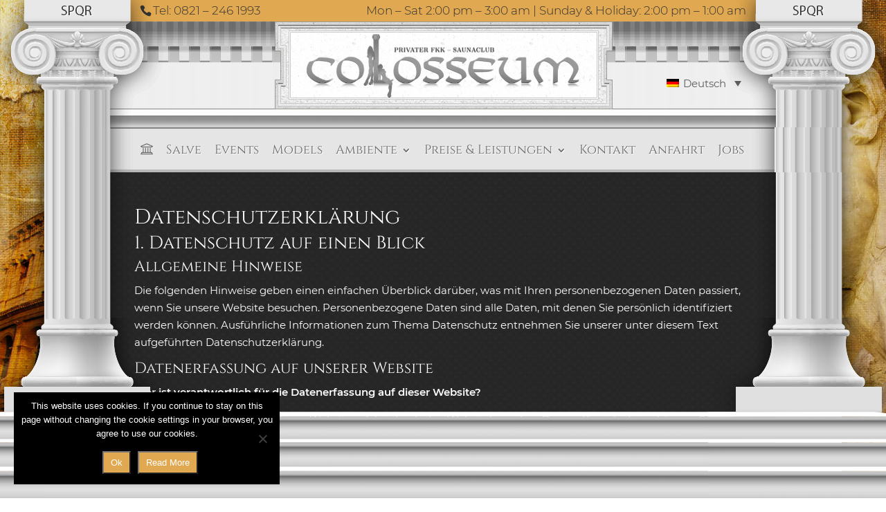

--- FILE ---
content_type: text/html; charset=UTF-8
request_url: https://www.fkk-colosseum.com/datenschutz/
body_size: 25506
content:
<!DOCTYPE html>
<html lang="de-DE">
<head>
	<meta charset="UTF-8" />
<meta http-equiv="X-UA-Compatible" content="IE=edge">
	<link rel="pingback" href="https://www.fkk-colosseum.com/xmlrpc.php" />

	

	<title>Datenschutz | Colosseum</title>
<style id="rocket-critical-css">button::-moz-focus-inner{padding:0;border:0}#cookie-notice{position:fixed;min-width:100%;height:auto;z-index:100000;font-size:13px;line-height:20px;left:0;text-align:center;-webkit-box-sizing:border-box;-moz-box-sizing:border-box;box-sizing:border-box}#cookie-notice .cookie-notice-container{display:block}#cookie-notice.cookie-notice-hidden .cookie-notice-container{display:none}.cn-position-bottom{bottom:0}.cookie-notice-container{padding:15px;text-align:center;width:100%;z-index:2}#cookie-notice .cn-button{margin-left:10px}@media all and (max-width:900px){.cookie-notice-container #cn-notice-text{display:block;margin-bottom:5px}#cookie-notice .cn-button{margin-left:5px;margin-right:5px}}.wpml-ls-legacy-dropdown{width:15.5em;max-width:100%}.wpml-ls-legacy-dropdown>ul{position:relative;padding:0;margin:0!important;list-style-type:none}.wpml-ls-legacy-dropdown .wpml-ls-item{padding:0;margin:0;list-style-type:none}.wpml-ls-legacy-dropdown a{display:block;text-decoration:none;color:#444;border:1px solid #cdcdcd;background-color:#fff;padding:5px 10px;line-height:1}.wpml-ls-legacy-dropdown a span{vertical-align:middle}.wpml-ls-legacy-dropdown a.wpml-ls-item-toggle{position:relative;padding-right:calc(10px + .7em + .7em)}.wpml-ls-legacy-dropdown a.wpml-ls-item-toggle:after{content:'';vertical-align:middle;display:inline-block;border:.35em solid transparent;border-top:.5em solid;position:absolute;right:10px;top:calc(50% - .175em)}.wpml-ls-legacy-dropdown .wpml-ls-sub-menu{visibility:hidden;position:absolute;top:100%;right:0;left:0;border-top:1px solid #cdcdcd;padding:0;margin:0;list-style-type:none;z-index:101}.wpml-ls-legacy-dropdown .wpml-ls-flag{display:inline;vertical-align:middle;width:18px;height:12px}html,body,div,span,h1,p,a,img,i,ul,li,form{margin:0;padding:0;border:0;outline:0;font-size:100%;-ms-text-size-adjust:100%;-webkit-text-size-adjust:100%;vertical-align:baseline;background:transparent}body{line-height:1}ul{list-style:none}:focus{outline:0}article,footer,header,nav{display:block}body{font-family:'Open Sans',Arial,sans-serif;font-size:14px;color:#666;background-color:#fff;line-height:1.7em;font-weight:500;-webkit-font-smoothing:antialiased;-moz-osx-font-smoothing:grayscale}body.et_fixed_nav.et_boxed_layout #page-container{padding-top:80px}body.et_cover_background{background-size:cover!important;background-position:top center!important;background-repeat:no-repeat!important;background-attachment:fixed}a{text-decoration:none;color:#2EA3F2}p{padding-bottom:1em}p:not(.has-background):last-of-type{padding-bottom:0}i{font-style:italic}h1{color:#333;padding-bottom:10px;line-height:1em;font-weight:500}h1{font-size:30px}input{-webkit-appearance:none}input,button{font-family:inherit}img{max-width:100%;height:auto}#top-menu li{word-wrap:break-word}.mobile_menu_bar:before,.mobile_menu_bar:after{color:#2EA3F2}.et-search-form,.nav li ul{border-color:#2EA3F2}#top-header{background-color:#2EA3F2}#main-content{background-color:#fff}.container{width:80%;max-width:1080px;margin:auto;position:relative}body:not(.et-tb) #main-content .container,body:not(.et-tb-has-header) #main-content .container{padding-top:58px}.et_boxed_layout #page-container{-webkit-box-shadow:0 0 10px 0 rgba(0,0,0,0.2);box-shadow:0 0 10px 0 rgba(0,0,0,0.2)}.et_boxed_layout #page-container,.et_fixed_nav.et_boxed_layout #page-container #top-header,.et_fixed_nav.et_boxed_layout #page-container #main-header,.et_boxed_layout #page-container .container{width:90%;max-width:1200px;margin:auto}.main_title{margin-bottom:20px}body.et_fixed_nav.et_secondary_nav_enabled #main-header{top:30px}.container{text-align:left;position:relative}#top-header{font-size:12px;line-height:13px;z-index:100000;color:#ffffff}#top-header a,#top-header a{color:#ffffff}#top-header .container{padding-top:.75em;font-weight:600}#main-header{line-height:23px;font-weight:500;top:0;background-color:#fff;width:100%;box-shadow:0 1px 0 rgba(0,0,0,0.1);-moz-box-shadow:0 1px 0 rgba(0,0,0,0.1);-webkit-box-shadow:0 1px 0 rgba(0,0,0,0.1);position:relative;z-index:99999}#top-header,#top-header .container,#top-header #et-info{line-height:1em}.et_fixed_nav.et_show_nav #page-container{padding-top:80px}.et_fixed_nav.et_show_nav.et_secondary_nav_enabled #page-container{padding-top:111px}.et_fixed_nav.et_show_nav.et_secondary_nav_enabled.et_header_style_centered #page-container{padding-top:177px}.et_fixed_nav.et_show_nav.et_header_style_centered #page-container{padding-top:147px}.et_fixed_nav #top-header{top:0;left:0;right:0}.et_fixed_nav #main-header,.et_fixed_nav #top-header{position:fixed}.et_header_style_centered #main-header .container{text-align:center;height:inherit}.et_header_style_centered #main-header div#et-top-navigation{bottom:0;position:relative;width:100%}.et_header_style_centered #logo,.et_header_style_centered #et-top-navigation,.et_header_style_centered nav#top-menu-nav,.et_header_style_centered #top-menu{float:none}.et_header_style_centered #logo{max-height:64%}.et_header_style_centered #main-header .logo_container{height:100px;padding:0}.et_header_style_centered nav#top-menu-nav{display:inline-block}.et_header_style_centered #top-menu>li>a{padding-bottom:2em}#logo{margin-bottom:0;max-height:54%;display:inline-block;float:none;vertical-align:middle;-webkit-transform:translate3d(0,0,0)}span.logo_helper{display:inline-block;height:100%;vertical-align:middle;width:0}#et-info{float:left}#et-info-phone,#et-info-email{position:relative}#et-info-phone:before{content:"\e090";position:relative;top:2px;margin-right:2px}#et-info-phone{margin-right:13px}#et-info-email:before{content:"\e076";margin-right:4px}.et-social-icons{float:right}#top-menu-nav,#top-menu{line-height:0}#et-top-navigation{font-weight:600}#et-secondary-menu{float:right}#et-info{padding-bottom:.75em;display:block}nav#top-menu-nav,#top-menu{float:left}#top-menu li{display:inline-block;font-size:14px;padding-right:22px}#top-menu>li:last-child{padding-right:0}#top-menu a{color:rgba(0,0,0,0.6);text-decoration:none;display:block;position:relative}.et-search-form{top:0;bottom:0;right:0;position:absolute;z-index:1000;width:100%}.et-search-form input{width:90%;border:none;color:#333;position:absolute;top:0;bottom:0;right:30px;margin:auto;background:transparent}.et-search-form .et-search-field::-ms-clear{width:0;height:0;display:none}.et_header_style_centered .et-search-form input,.et_header_style_centered span.et_close_search_field{top:60%}.et_search_form_container{animation:none;-o-animation:none;-webkit-animation:none;-moz-animation:none}.container.et_search_form_container{position:relative;opacity:0;height:1px}span.et_close_search_field{display:block;width:30px;height:30px;z-index:99999;position:absolute;right:0;top:0;bottom:0;margin:auto}span.et_close_search_field:after{font-family:'ETmodules';content:'\4d';speak:none;font-weight:normal;-webkit-font-feature-settings:normal;font-feature-settings:normal;font-variant:normal;text-transform:none;line-height:1;-webkit-font-smoothing:antialiased;font-size:32px;display:inline-block;-webkit-box-sizing:border-box;box-sizing:border-box}.container.et_menu_container{z-index:99}.et_search_outer{width:100%;overflow:hidden;position:absolute;top:0}form.et-search-form{background:rgba(0,0,0,0)!important}input[type="search"]::-webkit-search-cancel-button{-webkit-appearance:none}#et-top-navigation{float:right}#top-menu li li{padding:0 20px;margin:0}#top-menu li li a{padding:6px 20px;width:200px}#top-menu .menu-item-has-children>a:first-child:after{font-family:'ETmodules';content:"3";font-size:16px;position:absolute;right:0;top:0;font-weight:800}#top-menu .menu-item-has-children>a:first-child{padding-right:20px}#top-menu li.mega-menu{position:inherit}#top-menu li.mega-menu>ul{padding:30px 20px;position:absolute!important;width:100%;left:0!important}#top-menu li.mega-menu ul li{margin:0;float:left!important;display:block!important;padding:0!important}#top-menu li.mega-menu>ul>li:nth-of-type(4n){clear:right}#top-menu li.mega-menu>ul>li:nth-of-type(4n+1){clear:left}#top-menu li.mega-menu>ul>li>a{width:90%;padding:0 20px 10px}#top-menu li.mega-menu>ul>li>a:first-child{padding-top:0!important;font-weight:bold;border-bottom:1px solid rgba(0,0,0,0.03)}#top-menu li.mega-menu li>a{width:100%}#top-menu li.mega-menu>ul>li{width:25%;margin:0}#et_mobile_nav_menu{float:right;display:none}.mobile_menu_bar{position:relative;display:block;line-height:0}.mobile_menu_bar:before{content:"\61";font-size:32px;left:0;position:relative;top:0}.mobile_nav .select_page{display:none}#main-footer{background-color:#222222}#footer-bottom{background-color:#1f1f1f;background-color:rgba(0,0,0,0.32);padding:15px 0 5px}#footer-info{text-align:left;color:#666;padding-bottom:10px;float:left}#footer-info a{font-weight:700;color:#666}.et_pb_scroll_top.et-pb-icon{text-align:center;background:rgba(0,0,0,0.4);text-decoration:none;position:fixed;z-index:99999;bottom:125px;right:0px;-webkit-border-top-left-radius:5px;-webkit-border-bottom-left-radius:5px;-moz-border-radius-topleft:5px;-moz-border-radius-bottomleft:5px;border-top-left-radius:5px;border-bottom-left-radius:5px;display:none;font-size:30px;padding:5px;color:#fff}.et_pb_scroll_top:before{content:'2'}@media all and (min-width:981px){.et_fullwidth_nav .et-search-form,.et_fullwidth_nav .et_close_search_field{right:30px}.et_fullwidth_nav #main-header .container{width:100%;max-width:100%;padding-right:30px;padding-left:30px}#left-area{width:79.125%;padding-bottom:23px}#main-content .container:before{content:'';position:absolute;top:0;height:100%;width:1px;background-color:#e2e2e2}.et_right_sidebar #left-area{float:left;padding-right:5.5%}.et_right_sidebar #main-content .container:before{right:20.875%!important}}@media all and (max-width:980px){#page-container,#page-container,.et_fixed_nav.et_show_nav.et_secondary_nav_enabled #page-container,.et_fixed_nav.et_show_nav #page-container{padding-top:80px}.et_fixed_nav.et_show_nav.et_secondary_nav_enabled.et_header_style_centered #page-container,.et_fixed_nav.et_show_nav.et_header_style_centered #page-container{padding-top:136px}#left-area{width:100%!important}.et_right_sidebar #left-area{width:auto;float:none;padding-right:0;padding-left:0}.et_right_sidebar #left-area{margin-right:0}#main-content .container:before{display:none!important}#top-menu{display:none}.et_header_style_centered #main-header{padding:20px 0}.et_header_style_centered nav#top-menu-nav{display:none}#et-top-navigation{margin-right:0}.et_fixed_nav #main-header,.et_fixed_nav #top-header{position:absolute}#et-secondary-menu{display:none!important}#top-header .container{padding-top:0}#et-info{padding-top:0.75em}.et_header_style_centered #logo{max-height:60px}.et_header_style_centered header#main-header .logo_container{height:auto;max-height:100px;padding:0}.et_header_style_centered .et_search_outer{display:none}.et-social-icons,#footer-info{float:none;text-align:center}.et-social-icons{margin:0 0 5px}#et_mobile_nav_menu{display:block}.et_header_style_centered .et_menu_container .mobile_menu_bar{opacity:1}.et_header_style_centered #et_mobile_nav_menu{float:none;position:relative;margin-top:20px}.et_header_style_centered #main-header .mobile_nav{display:block;text-align:left;background-color:rgba(0,0,0,0.05);border-radius:5px;padding:5px 10px}.et_header_style_centered .mobile_nav .select_page{display:inline-block;color:#666;font-size:14px}.et_header_style_centered .et_menu_container .mobile_menu_bar{position:absolute;right:5px;top:2px}}@media all and (max-width:767px){#et-top-navigation{margin-right:0}#et-info,#et-secondary-menu{text-align:center;display:block;float:none}}@media all and (max-width:479px){#et-top-navigation{margin-right:0}}@font-face{font-family:'ETmodules';src:url(https://www.fkk-colosseum.com/wp-content/themes/Divi/core/admin/fonts/modules.eot);src:url(https://www.fkk-colosseum.com/wp-content/themes/Divi/core/admin/fonts/modules.eot?#iefix) format("embedded-opentype"),url(https://www.fkk-colosseum.com/wp-content/themes/Divi/core/admin/fonts/modules.ttf) format("truetype"),url(https://www.fkk-colosseum.com/wp-content/themes/Divi/core/admin/fonts/modules.woff) format("woff"),url(https://www.fkk-colosseum.com/wp-content/themes/Divi/core/admin/fonts/modules.svg#ETmodules) format("svg");font-weight:normal;font-style:normal}*{-webkit-box-sizing:border-box;box-sizing:border-box}.mobile_menu_bar:before,#et-info-phone:before,#et-info-email:before{font-family:'ETmodules'!important;speak:none;font-style:normal;font-weight:normal;-webkit-font-feature-settings:normal;font-feature-settings:normal;font-variant:normal;text-transform:none;line-height:1;-webkit-font-smoothing:antialiased;-moz-osx-font-smoothing:grayscale;text-shadow:0px 0px}.et-pb-icon{font-family:'ETmodules';content:attr(data-icon);speak:none;font-weight:normal;-webkit-font-feature-settings:normal;font-feature-settings:normal;font-variant:normal;text-transform:none;line-height:1;-webkit-font-smoothing:antialiased;font-size:96px;font-style:normal;display:inline-block;-webkit-box-sizing:border-box;box-sizing:border-box}.nav li li{padding:0 20px;margin:0}.nav li{position:relative;line-height:1em}.nav li li{position:relative;line-height:2em}.nav li ul{position:absolute;padding:20px 0}.nav li ul{z-index:9999;width:240px;background:#fff;visibility:hidden;opacity:0;border-top:3px solid #2EA3F2;box-shadow:0 2px 5px rgba(0,0,0,0.1);-moz-box-shadow:0 2px 5px rgba(0,0,0,0.1);-webkit-box-shadow:0 2px 5px rgba(0,0,0,0.1)}.nav li ul{-webkit-transform:translate3d(0,0,0);text-align:left}.nav li li a{font-size:14px}.et_fullwidth_nav #top-menu li.mega-menu>ul{width:auto;left:30px!important;right:30px!important}.mobile_menu_bar{position:relative;display:block;line-height:0}.mobile_menu_bar:before{content:"\61";font-size:32px;position:relative;left:0;top:0}.mobile_nav .select_page{display:none}.et_pb_widget{float:left;max-width:100%}.clearfix:after{visibility:hidden;display:block;font-size:0;content:" ";clear:both;height:0}.et_pb_widget{word-wrap:break-word}.clearfix:after{visibility:hidden;display:block;font-size:0;content:" ";clear:both;height:0}.fal{-moz-osx-font-smoothing:grayscale;-webkit-font-smoothing:antialiased;display:inline-block;font-style:normal;font-variant:normal;text-rendering:auto;line-height:1}.fa-university:before{content:"\f19c"}@font-face{font-family:"Font Awesome 5 Pro";font-style:normal;font-weight:300;font-display:auto;src:url(https://www.fkk-colosseum.com/wp-content/themes/divi-child-theme/font/fontawesome/webfonts/fa-light-300.eot);src:url(https://www.fkk-colosseum.com/wp-content/themes/divi-child-theme/font/fontawesome/webfonts/fa-light-300.eot?#iefix) format("embedded-opentype"),url(https://www.fkk-colosseum.com/wp-content/themes/divi-child-theme/font/fontawesome/webfonts/fa-light-300.woff2) format("woff2"),url(https://www.fkk-colosseum.com/wp-content/themes/divi-child-theme/font/fontawesome/webfonts/fa-light-300.woff) format("woff"),url(https://www.fkk-colosseum.com/wp-content/themes/divi-child-theme/font/fontawesome/webfonts/fa-light-300.ttf) format("truetype"),url(https://www.fkk-colosseum.com/wp-content/themes/divi-child-theme/font/fontawesome/webfonts/fa-light-300.svg#fontawesome) format("svg")}.fal{font-weight:300}@font-face{font-family:"Font Awesome 5 Pro";font-style:normal;font-weight:400;font-display:auto;src:url(https://www.fkk-colosseum.com/wp-content/themes/divi-child-theme/font/fontawesome/webfonts/fa-regular-400.eot);src:url(https://www.fkk-colosseum.com/wp-content/themes/divi-child-theme/font/fontawesome/webfonts/fa-regular-400.eot?#iefix) format("embedded-opentype"),url(https://www.fkk-colosseum.com/wp-content/themes/divi-child-theme/font/fontawesome/webfonts/fa-regular-400.woff2) format("woff2"),url(https://www.fkk-colosseum.com/wp-content/themes/divi-child-theme/font/fontawesome/webfonts/fa-regular-400.woff) format("woff"),url(https://www.fkk-colosseum.com/wp-content/themes/divi-child-theme/font/fontawesome/webfonts/fa-regular-400.ttf) format("truetype"),url(https://www.fkk-colosseum.com/wp-content/themes/divi-child-theme/font/fontawesome/webfonts/fa-regular-400.svg#fontawesome) format("svg")}.fal{font-family:"Font Awesome 5 Pro"}@font-face{font-family:"Font Awesome 5 Pro";font-style:normal;font-weight:900;font-display:auto;src:url(https://www.fkk-colosseum.com/wp-content/themes/divi-child-theme/font/fontawesome/webfonts/fa-solid-900.eot);src:url(https://www.fkk-colosseum.com/wp-content/themes/divi-child-theme/font/fontawesome/webfonts/fa-solid-900.eot?#iefix) format("embedded-opentype"),url(https://www.fkk-colosseum.com/wp-content/themes/divi-child-theme/font/fontawesome/webfonts/fa-solid-900.woff2) format("woff2"),url(https://www.fkk-colosseum.com/wp-content/themes/divi-child-theme/font/fontawesome/webfonts/fa-solid-900.woff) format("woff"),url(https://www.fkk-colosseum.com/wp-content/themes/divi-child-theme/font/fontawesome/webfonts/fa-solid-900.ttf) format("truetype"),url(https://www.fkk-colosseum.com/wp-content/themes/divi-child-theme/font/fontawesome/webfonts/fa-solid-900.svg#fontawesome) format("svg")}.pum-container .pum-content>:last-child{margin-bottom:0}.pum-container,.pum-content,.pum-content+.pum-close,.pum-overlay,.pum-title{background:0 0;border:none;bottom:auto;clear:none;float:none;font-family:inherit;font-size:medium;font-style:normal;font-weight:400;height:auto;left:auto;letter-spacing:normal;line-height:normal;max-height:none;max-width:none;min-height:0;min-width:0;overflow:visible;position:static;right:auto;text-align:left;text-decoration:none;text-indent:0;text-transform:none;top:auto;visibility:visible;white-space:normal;width:auto;z-index:auto}.pum-content,.pum-title{position:relative;z-index:1}.pum-overlay{position:fixed}.pum-overlay{height:100%;width:100%;top:0;left:0;right:0;bottom:0;z-index:1999999999;overflow:initial;display:none}.pum-overlay,.pum-overlay *,.pum-overlay :after,.pum-overlay :before,.pum-overlay:after,.pum-overlay:before{box-sizing:border-box}.pum-container{top:100px;position:absolute;margin-bottom:3em;z-index:1999999999}.pum-container.pum-responsive{left:50%;margin-left:-47.5%;width:95%;height:auto;overflow:visible}.pum-container.pum-responsive img{max-width:100%;height:auto}@media only screen and (min-width:1024px){.pum-container.pum-responsive.pum-responsive-medium{margin-left:-30%;width:60%}}.pum-container .pum-content+.pum-close{text-decoration:none;text-align:center;line-height:1;position:absolute;min-width:1em;z-index:2;background-color:transparent}.pum-theme-6963,.pum-theme-lightbox{background-color:rgba(0,0,0,0.35)}.pum-theme-6963 .pum-container,.pum-theme-lightbox .pum-container{padding:1px;border-radius:3px;border:1px solid #000000;box-shadow:0px 0px 30px 0px rgba(2,2,2,1.00);background-color:rgba(255,255,255,1.00)}.pum-theme-6963 .pum-title,.pum-theme-lightbox .pum-title{color:#000000;text-align:center;text-shadow:0px 0px 0px rgba(2,2,2,0.23);font-family:inherit;font-weight:100;font-size:26px;line-height:30px}.pum-theme-6963 .pum-content,.pum-theme-lightbox .pum-content{color:#000000;font-family:inherit;font-weight:100}.pum-theme-6963 .pum-content+.pum-close,.pum-theme-lightbox .pum-content+.pum-close{position:absolute;height:26px;width:26px;left:auto;right:-13px;bottom:auto;top:-13px;padding:0px;color:#ffffff;font-family:Arial;font-weight:100;font-size:24px;line-height:24px;border:2px solid #ffffff;border-radius:26px;box-shadow:0px 0px 15px 1px rgba(2,2,2,0.75);text-shadow:0px 0px 0px rgba(0,0,0,0.23);background-color:rgba(0,0,0,1.00)}#pum-7157{z-index:1999999999}body{font-size:15px}body{color:#ffffff}h1{color:#ffffff}.mobile_menu_bar:before,.mobile_menu_bar:after{color:#e0a850}.et-search-form,.nav li ul{border-color:#e0a850}.container{max-width:1200px}.et_boxed_layout #page-container,.et_fixed_nav.et_boxed_layout #page-container #top-header,.et_fixed_nav.et_boxed_layout #page-container #main-header,.et_boxed_layout #page-container .container{max-width:1360px}a{color:#f4b655}#main-header,#main-header .nav li ul,.et-search-form{background-color:#ebebeb}.nav li ul{border-color:#f4b655}#top-header,#top-header a{color:#020202}.et_header_style_centered .mobile_nav .select_page,#top-menu a,.et_search_form_container input,span.et_close_search_field:after{color:#666666}.et_search_form_container input::-moz-placeholder{color:#666666}.et_search_form_container input::-webkit-input-placeholder{color:#666666}.et_search_form_container input:-ms-input-placeholder{color:#666666}#top-menu li a{font-size:18px}@media only screen and (min-width:981px){.et_header_style_centered #top-menu>li>a{padding-bottom:15px}.et_header_style_centered #main-header .logo_container{height:85px}.et_header_style_centered #logo{max-height:100%}}h1{font-family:'Cinzel',sans-serif}body,input{font-family:'Montserrat',sans-serif}@font-face{font-family:"Cinzel";font-style:normal;font-weight:400;src:url("/wp-content/themes/divi-child-theme/font/cinzel-v7-latin-regular.eot");src:local("Cinzel Regular"),local("Cinzel-Regular"),url("/wp-content/themes/divi-child-theme/font/cinzel-v7-latin-regular.eot?#iefix") format("embedded-opentype"),url("/wp-content/themes/divi-child-theme/font/cinzel-v7-latin-regular.woff2") format("woff2"),url("/wp-content/themes/divi-child-theme/font/cinzel-v7-latin-regular.woff") format("woff"),url("/wp-content/themes/divi-child-theme/font/cinzel-v7-latin-regular.ttf") format("truetype"),url("/wp-content/themes/divi-child-theme/font/cinzel-v7-latin-regular.svg#Cinzel") format("svg")}@font-face{font-family:"Cinzel";font-style:normal;font-weight:700;src:url("/wp-content/themes/divi-child-theme/font/cinzel-v7-latin-700.eot");src:local("Cinzel Bold"),local("Cinzel-Bold"),url("/wp-content/themes/divi-child-theme/font/cinzel-v7-latin-700.eot?#iefix") format("embedded-opentype"),url("/wp-content/themes/divi-child-theme/font/cinzel-v7-latin-700.woff2") format("woff2"),url("/wp-content/themes/divi-child-theme/font/cinzel-v7-latin-700.woff") format("woff"),url("/wp-content/themes/divi-child-theme/font/cinzel-v7-latin-700.ttf") format("truetype"),url("/wp-content/themes/divi-child-theme/font/cinzel-v7-latin-700.svg#Cinzel") format("svg")}@font-face{font-family:"Montserrat";font-style:normal;font-weight:300;src:url("/wp-content/themes/divi-child-theme/font/montserrat-v12-latin-300.eot");src:local("Montserrat Light"),local("Montserrat-Light"),url("/wp-content/themes/divi-child-theme/font/montserrat-v12-latin-300.eot?#iefix") format("embedded-opentype"),url("/wp-content/themes/divi-child-theme/font/montserrat-v12-latin-300.woff2") format("woff2"),url("/wp-content/themes/divi-child-theme/font/montserrat-v12-latin-300.woff") format("woff"),url("/wp-content/themes/divi-child-theme/font/montserrat-v12-latin-300.ttf") format("truetype"),url("/wp-content/themes/divi-child-theme/font/montserrat-v12-latin-300.svg#Montserrat") format("svg")}@font-face{font-family:"Montserrat";font-style:italic;font-weight:300;src:url("/wp-content/themes/divi-child-theme/font/montserrat-v12-latin-300italic.eot");src:local("Montserrat Light Italic"),local("Montserrat-LightItalic"),url("/wp-content/themes/divi-child-theme/font/montserrat-v12-latin-300italic.eot?#iefix") format("embedded-opentype"),url("/wp-content/themes/divi-child-theme/font/montserrat-v12-latin-300italic.woff2") format("woff2"),url("/wp-content/themes/divi-child-theme/font/montserrat-v12-latin-300italic.woff") format("woff"),url("/wp-content/themes/divi-child-theme/font/montserrat-v12-latin-300italic.ttf") format("truetype"),url("/wp-content/themes/divi-child-theme/font/montserrat-v12-latin-300italic.svg#Montserrat") format("svg")}@font-face{font-family:"Montserrat";font-style:normal;font-weight:400;src:url("/wp-content/themes/divi-child-theme/font/montserrat-v12-latin-regular.eot");src:local("Montserrat Regular"),local("Montserrat-Regular"),url("/wp-content/themes/divi-child-theme/font/montserrat-v12-latin-regular.eot?#iefix") format("embedded-opentype"),url("/wp-content/themes/divi-child-theme/font/montserrat-v12-latin-regular.woff2") format("woff2"),url("/wp-content/themes/divi-child-theme/font/montserrat-v12-latin-regular.woff") format("woff"),url("/wp-content/themes/divi-child-theme/font/montserrat-v12-latin-regular.ttf") format("truetype"),url("/wp-content/themes/divi-child-theme/font/montserrat-v12-latin-regular.svg#Montserrat") format("svg")}@font-face{font-family:"Montserrat";font-style:italic;font-weight:400;src:url("/wp-content/themes/divi-child-theme/font/montserrat-v12-latin-italic.eot");src:local("Montserrat Italic"),local("Montserrat-Italic"),url("/wp-content/themes/divi-child-theme/font/montserrat-v12-latin-italic.eot?#iefix") format("embedded-opentype"),url("/wp-content/themes/divi-child-theme/font/montserrat-v12-latin-italic.woff2") format("woff2"),url("/wp-content/themes/divi-child-theme/font/montserrat-v12-latin-italic.woff") format("woff"),url("/wp-content/themes/divi-child-theme/font/montserrat-v12-latin-italic.ttf") format("truetype"),url("/wp-content/themes/divi-child-theme/font/montserrat-v12-latin-italic.svg#Montserrat") format("svg")}@font-face{font-family:"Montserrat";font-style:normal;font-weight:600;src:url("/wp-content/themes/divi-child-theme/font/montserrat-v12-latin-600.eot");src:local("Montserrat SemiBold"),local("Montserrat-SemiBold"),url("/wp-content/themes/divi-child-theme/font/montserrat-v12-latin-600.eot?#iefix") format("embedded-opentype"),url("/wp-content/themes/divi-child-theme/font/montserrat-v12-latin-600.woff2") format("woff2"),url("/wp-content/themes/divi-child-theme/font/montserrat-v12-latin-600.woff") format("woff"),url("/wp-content/themes/divi-child-theme/font/montserrat-v12-latin-600.ttf") format("truetype"),url("/wp-content/themes/divi-child-theme/font/montserrat-v12-latin-600.svg#Montserrat") format("svg")}@font-face{font-family:"Montserrat";font-style:italic;font-weight:600;src:url("/wp-content/themes/divi-child-theme/font/montserrat-v12-latin-600italic.eot");src:local("Montserrat SemiBold Italic"),local("Montserrat-SemiBoldItalic"),url("/wp-content/themes/divi-child-theme/font/montserrat-v12-latin-600italic.eot?#iefix") format("embedded-opentype"),url("/wp-content/themes/divi-child-theme/font/montserrat-v12-latin-600italic.woff2") format("woff2"),url("/wp-content/themes/divi-child-theme/font/montserrat-v12-latin-600italic.woff") format("woff"),url("/wp-content/themes/divi-child-theme/font/montserrat-v12-latin-600italic.ttf") format("truetype"),url("/wp-content/themes/divi-child-theme/font/montserrat-v12-latin-600italic.svg#Montserrat") format("svg")}body,input,.pum-content.popmake-content{font-family:"Montserrat",Arial,Helvetica,sans-serif}h1,.pum-title.popmake-title{font-family:"Cinzel",Arial,Helvetica,sans-serif}@media only screen and (max-width:1250px){.et_header_style_centered #main-header .logo_container{height:96px}html:not(.et-fb-preview--desktop) #page-container{padding-top:184px!important}.et_header_style_centered #et_mobile_nav_menu{float:none;position:relative;margin-top:0;max-width:65%;left:50%;top:-13px;transform:translateX(-50%)}.header-ls{top:63px}#et_mobile_nav_menu{display:block}#top-menu{display:none}.mobile_menu_bar:before{color:#333333}.et_header_style_centered #main-header .mobile_nav{display:block;padding:5px 10px;-webkit-border-radius:5px;-moz-border-radius:5px;border-radius:5px;background-color:#f5f6f5;text-align:left}.et_header_style_centered .mobile_nav .select_page{display:inline-block;font-size:14px}.et_header_style_centered .mobile_menu_bar{position:absolute;top:2px;right:5px;opacity:1}#main-content{min-height:calc(100vh - 364px)}}@media only screen and (max-width:980px){.et_header_style_centered header#main-header .logo_container{height:96px}.et_header_style_centered #main-header{padding:0}.et_header_style_centered #main-header div#et-top-navigation{height:57px}.et_header_style_centered #et_mobile_nav_menu{top:12px}}@media only screen and (max-width:980px) and (min-width:768px){#main-header .container{padding-left:15px;padding-right:15px}}@media only screen and (max-width:767px){.et_header_style_centered #et_mobile_nav_menu{max-width:100%}#main-header .container{padding-left:0;padding-right:0}.et_header_style_centered #main-header{background:#efefef url(/wp-content/themes/divi-child-theme/images/header-bg-sm.jpg) top left repeat-x}}@media only screen and (max-width:420px){.et_header_style_centered #main-header .container{width:90%}}#top-menu a{font-family:"Cinzel",Arial,Helvetica,sans-serif}@media only screen and (min-width:768px){body.et_cover_background{background-image:url(/wp-content/uploads/2019/01/background-fkk1.jpg);background-repeat:no-repeat!important;background-position:bottom center!important;background-size:cover!important}}@media only screen and (min-width:768px){#main-header{background-color:rgba(0,0,0,0);box-shadow:none!important}#main-header>.container{background-color:#ffffff}.et_header_style_centered #main-header .logo_container{height:154px;background:url(/wp-content/themes/divi-child-theme/images/header-bg.png) top left repeat-x}}@media only screen and (min-width:981px){#top-header .container{padding-top:0;height:31px;line-height:31px}}#top-header{z-index:99;background:#f4f4f4}#et-info-phone+a{display:none}.panda-top-add{float:right;font-weight:300}#top-header,#top-header a{color:#333333;font-family:"Montserrat",Arial,Helvetica,sans-serif;font-size:17px}#et-info{font-weight:300;padding-bottom:0;line-height:31px!important}@media only screen and (max-width:1180px) and (min-width:981px){#et-info{margin-left:15px}}@media only screen and (max-width:1170px){.panda-top-add{display:none}}@media only screen and (max-width:980px){#et-info{padding-top:0}}@media only screen and (max-width:767px){#et-info{float:left}#top-header .container{width:95%}}.header-ls{position:absolute;z-index:9999;top:75px;right:125px}.wpml-ls-legacy-dropdown{width:9.2em}.wpml-ls-legacy-dropdown a{border:none}.wpml-ls-statics-shortcode_actions .wpml-ls-current-language>a{color:#5d5d5d}.wpml-ls-statics-shortcode_actions,.wpml-ls-statics-shortcode_actions .wpml-ls-current-language>a{background-color:rgba(0,0,0,0)!important}.wpml-ls-legacy-dropdown a.wpml-ls-item-toggle:after{right:20px}@media only screen and (max-width:1170px){html .header-ls{top:-31px;right:132px}}@media only screen and (max-width:767px){html .header-ls{right:10px}}@media only screen and (max-width:400px){html span.wpml-ls-native{display:none}html .wpml-ls-legacy-dropdown{width:4.5em}html .header-ls{right:0}}@media only screen and (min-width:768px){#et-top-navigation{background:url(/wp-content/themes/divi-child-theme/images/nav-bg.png) top left repeat-x}.et_header_style_centered #top-menu>li>a{padding-bottom:0;line-height:64px;text-shadow:1px 1px 0 #ffffff}.et_header_style_centered #top-menu>li.menu-home-icon>a{text-shadow:none}}@media only screen and (max-width:980px){.et_header_style_centered #logo{max-height:80px}}@media only screen and (max-width:370px){.et_header_style_centered #logo{max-height:70px}}@media only screen and (max-width:319px){.et_header_style_centered #logo{max-height:60px}}@media only screen and (min-width:981px){.et_header_style_centered #logo{margin-top:-28px}}#et-top-navigation{font-weight:400}#top-menu li{padding-right:15px}#main-header .nav li ul{border-top-color:#e0a850;background-color:#141417}#main-header .nav li:not(.mega-menu) ul li a{color:#ffffff!important}@media only screen and (max-width:1215px){#top-menu li{padding-right:10px}}.et_fullwidth_nav #top-menu li.mega-menu>ul{left:98px!important;max-width:85%;padding:15px 20px;border-top-color:#e0a850;background-color:#141417}#top-menu li.mega-menu>ul>li{width:24%;margin-right:1%}#top-menu li.mega-menu>ul>li:last-child{margin-right:0}#top-menu li.mega-menu>ul>li>a:first-child{border-bottom:none;font-weight:normal;color:#ffffff;text-align:center}#top-menu li.mega-menu>ul>li>a>img{display:inline-block}#top-menu li.mega-menu>ul>li>a>span{display:block;border-bottom:1px solid #e0a850;margin-bottom:7px;padding-bottom:5px}@media only screen and (min-width:768px){#et-main-area{position:relative}#top-header .container,#main-content{padding-left:80px;padding-right:80px}#et-main-area{margin-bottom:125px}#footer-bottom .container{padding-left:100px;padding-right:100px}}@media only screen and (max-width:1250px) and (min-width:981px){#page-container{padding-top:163px!important}.et_header_style_centered #logo{max-height:80px}}#main-content{min-height:calc(100vh - 429px)}#main-content{background:url(/wp-content/uploads/2019/01/bg-pattern2.jpg) top left repeat}#main-content article{background-color:rgba(0,0,0,0)}@media only screen and (max-width:980px){#main-content{min-height:calc(100vh - 400px)}}@media only screen and (max-width:767px){#main-content{min-height:calc(100vh - 275px)}}#main-content .container:before{background:none}@media only screen and (min-width:981px){#left-area{width:100%;padding-right:0!important;float:none!important}}.pum-content.popmake-content{font-weight:normal;line-height:1.5}@media only screen and (min-width:768px){#footer-info{padding:0 26px 10px}}#footer-info{float:none;position:relative;color:#ffffff;font-size:14px}.socket-menu{float:right}#footer-info a{color:#fff;font-weight:400}@media only screen and (max-width:1200px){.socket-menu{float:none;margin-top:6px}.socket-menu,#footer-info{text-align:center}}.cookie-notice-container{padding:10px 10px 15px}.cookie-notice-container #cn-notice-text{display:block;margin-bottom:15px}#cookie-notice .cn-button{background:#e0a850;padding:7px 10px;color:#ffffff}@media only screen and (min-width:768px){#cookie-notice{bottom:20px;left:20px}#cookie-notice{min-width:30%;width:30%}}</style><link rel="preload" data-rocket-preload as="image" href="https://www.fkk-colosseum.com/wp-content/uploads/2019/01/bg-pattern2.jpg" fetchpriority="high">
<meta name='robots' content='max-image-preview:large' />
<link rel="alternate" hreflang="de-de" href="https://www.fkk-colosseum.com/datenschutz/" />
<link rel="alternate" hreflang="en-us" href="https://www.fkk-colosseum.com/en/privacy-policy/" />
<link rel="alternate" hreflang="it-it" href="https://www.fkk-colosseum.com/it/normativa-sulla-privacy/" />
<link rel="alternate" hreflang="fr-fr" href="https://www.fkk-colosseum.com/fr/privacy-policy/" />
<link rel="alternate" hreflang="ja" href="https://www.fkk-colosseum.com/ja/privacy-policy/" />
<link rel="alternate" hreflang="x-default" href="https://www.fkk-colosseum.com/datenschutz/" />

<link rel="alternate" type="application/rss+xml" title="Colosseum &raquo; Feed" href="https://www.fkk-colosseum.com/feed/" />
<link rel="alternate" type="application/rss+xml" title="Colosseum &raquo; Kommentar-Feed" href="https://www.fkk-colosseum.com/comments/feed/" />
<link rel="alternate" title="oEmbed (JSON)" type="application/json+oembed" href="https://www.fkk-colosseum.com/wp-json/oembed/1.0/embed?url=https%3A%2F%2Fwww.fkk-colosseum.com%2Fdatenschutz%2F" />
<link rel="alternate" title="oEmbed (XML)" type="text/xml+oembed" href="https://www.fkk-colosseum.com/wp-json/oembed/1.0/embed?url=https%3A%2F%2Fwww.fkk-colosseum.com%2Fdatenschutz%2F&#038;format=xml" />
<meta content="Divi Child Theme v.1.0.0" name="generator"/><link rel='preload'  href='https://www.fkk-colosseum.com/wp-includes/css/dist/components/style.min.css?ver=6.9' data-rocket-async="style" as="style" onload="this.onload=null;this.rel='stylesheet'" onerror="this.removeAttribute('data-rocket-async')"  type='text/css' media='all' />
<link rel='preload'  href='https://www.fkk-colosseum.com/wp-includes/css/dist/preferences/style.min.css?ver=6.9' data-rocket-async="style" as="style" onload="this.onload=null;this.rel='stylesheet'" onerror="this.removeAttribute('data-rocket-async')"  type='text/css' media='all' />
<link rel='preload'  href='https://www.fkk-colosseum.com/wp-includes/css/dist/block-editor/style.min.css?ver=6.9' data-rocket-async="style" as="style" onload="this.onload=null;this.rel='stylesheet'" onerror="this.removeAttribute('data-rocket-async')"  type='text/css' media='all' />
<link data-minify="1" rel='preload'  href='https://www.fkk-colosseum.com/wp-content/cache/min/1/wp-content/plugins/popup-maker/dist/packages/block-library-style.css?ver=1759308739' data-rocket-async="style" as="style" onload="this.onload=null;this.rel='stylesheet'" onerror="this.removeAttribute('data-rocket-async')"  type='text/css' media='all' />
<link rel='preload'  href='https://www.fkk-colosseum.com/wp-content/plugins/cookie-notice/css/front.min.css?ver=2.5.11' data-rocket-async="style" as="style" onload="this.onload=null;this.rel='stylesheet'" onerror="this.removeAttribute('data-rocket-async')"  type='text/css' media='all' />
<link rel='preload'  href='https://www.fkk-colosseum.com/wp-content/plugins/sitepress-multilingual-cms/templates/language-switchers/legacy-dropdown/style.min.css?ver=1' data-rocket-async="style" as="style" onload="this.onload=null;this.rel='stylesheet'" onerror="this.removeAttribute('data-rocket-async')"  type='text/css' media='all' />
<link data-minify="1" rel='preload'  href='https://www.fkk-colosseum.com/wp-content/cache/min/1/wp-content/plugins/wpml-cms-nav/res/css/cms-navigation-base.css?ver=1712937105' data-rocket-async="style" as="style" onload="this.onload=null;this.rel='stylesheet'" onerror="this.removeAttribute('data-rocket-async')"  type='text/css' media='screen' />
<link data-minify="1" rel='preload'  href='https://www.fkk-colosseum.com/wp-content/cache/min/1/wp-content/plugins/wpml-cms-nav/res/css/cms-navigation.css?ver=1712937105' data-rocket-async="style" as="style" onload="this.onload=null;this.rel='stylesheet'" onerror="this.removeAttribute('data-rocket-async')"  type='text/css' media='screen' />
<link data-minify="1" rel='preload'  href='https://www.fkk-colosseum.com/wp-content/cache/min/1/wp-content/themes/Divi/style-static.min.css?ver=1712937105' data-rocket-async="style" as="style" onload="this.onload=null;this.rel='stylesheet'" onerror="this.removeAttribute('data-rocket-async')"  type='text/css' media='all' />
<link data-minify="1" rel='preload'  href='https://www.fkk-colosseum.com/wp-content/cache/min/1/wp-content/themes/divi-child-theme/font/fontawesome/css/all.min.css?ver=1712937105' data-rocket-async="style" as="style" onload="this.onload=null;this.rel='stylesheet'" onerror="this.removeAttribute('data-rocket-async')"  type='text/css' media='all' />
<link rel='preload'  href='https://www.fkk-colosseum.com/wp-content/themes/divi-child-theme/style.css?ver=4.27.5' data-rocket-async="style" as="style" onload="this.onload=null;this.rel='stylesheet'" onerror="this.removeAttribute('data-rocket-async')"  type='text/css' media='all' />
<script type="text/javascript" id="wpml-cookie-js-extra">
/* <![CDATA[ */
var wpml_cookies = {"wp-wpml_current_language":{"value":"de","expires":1,"path":"/"}};
var wpml_cookies = {"wp-wpml_current_language":{"value":"de","expires":1,"path":"/"}};
//# sourceURL=wpml-cookie-js-extra
/* ]]> */
</script>


<script type="text/javascript" src="https://www.fkk-colosseum.com/wp-includes/js/jquery/jquery.min.js?ver=3.7.1" id="jquery-core-js"></script>

<link rel="https://api.w.org/" href="https://www.fkk-colosseum.com/wp-json/" /><link rel="alternate" title="JSON" type="application/json" href="https://www.fkk-colosseum.com/wp-json/wp/v2/pages/119" /><link rel="EditURI" type="application/rsd+xml" title="RSD" href="https://www.fkk-colosseum.com/xmlrpc.php?rsd" />
<meta name="generator" content="WordPress 6.9" />
<link rel="canonical" href="https://www.fkk-colosseum.com/datenschutz/" />
<link rel='shortlink' href='https://www.fkk-colosseum.com/?p=119' />
<meta name="generator" content="WPML ver:4.8.6 stt:1,4,3,27,28;" />
<meta name="viewport" content="width=device-width, initial-scale=1.0, maximum-scale=1.0, user-scalable=0" />

<!-- EventON Version -->
<meta name="generator" content="EventON 2.6.17" />

<style type="text/css" id="custom-background-css">
body.custom-background { background-color: #ffffff; }
</style>
	<link rel="apple-touch-icon" sizes="180x180" href="https://www.fkk-colosseum.com/wp-content/themes/divi-child-theme/assets/apple-touch-icon.png">
<link rel="icon" type="image/png" sizes="32x32" href="https://www.fkk-colosseum.com/wp-content/themes/divi-child-theme/assets/favicon-32x32.png">
<link rel="icon" type="image/png" sizes="16x16" href="https://www.fkk-colosseum.com/wp-content/themes/divi-child-theme/assets/favicon-16x16.png">
<link rel="manifest" href="https://www.fkk-colosseum.com/wp-content/themes/divi-child-theme/assets/site.webmanifest">
<link rel="mask-icon" href="https://www.fkk-colosseum.com/wp-content/themes/divi-child-theme/assets/safari-pinned-tab.svg" color="#5bbad5">
<meta name="msapplication-TileColor" content="#da532c">
<meta name="theme-color" content="#ffffff"><style id="et-divi-customizer-global-cached-inline-styles">body,.et_pb_column_1_2 .et_quote_content blockquote cite,.et_pb_column_1_2 .et_link_content a.et_link_main_url,.et_pb_column_1_3 .et_quote_content blockquote cite,.et_pb_column_3_8 .et_quote_content blockquote cite,.et_pb_column_1_4 .et_quote_content blockquote cite,.et_pb_blog_grid .et_quote_content blockquote cite,.et_pb_column_1_3 .et_link_content a.et_link_main_url,.et_pb_column_3_8 .et_link_content a.et_link_main_url,.et_pb_column_1_4 .et_link_content a.et_link_main_url,.et_pb_blog_grid .et_link_content a.et_link_main_url,body .et_pb_bg_layout_light .et_pb_post p,body .et_pb_bg_layout_dark .et_pb_post p{font-size:15px}.et_pb_slide_content,.et_pb_best_value{font-size:17px}body{color:#ffffff}h1,h2,h3,h4,h5,h6{color:#ffffff}#et_search_icon:hover,.mobile_menu_bar:before,.mobile_menu_bar:after,.et_toggle_slide_menu:after,.et-social-icon a:hover,.et_pb_sum,.et_pb_pricing li a,.et_pb_pricing_table_button,.et_overlay:before,.entry-summary p.price ins,.et_pb_member_social_links a:hover,.et_pb_widget li a:hover,.et_pb_filterable_portfolio .et_pb_portfolio_filters li a.active,.et_pb_filterable_portfolio .et_pb_portofolio_pagination ul li a.active,.et_pb_gallery .et_pb_gallery_pagination ul li a.active,.wp-pagenavi span.current,.wp-pagenavi a:hover,.nav-single a,.tagged_as a,.posted_in a{color:#e0a850}.et_pb_contact_submit,.et_password_protected_form .et_submit_button,.et_pb_bg_layout_light .et_pb_newsletter_button,.comment-reply-link,.form-submit .et_pb_button,.et_pb_bg_layout_light .et_pb_promo_button,.et_pb_bg_layout_light .et_pb_more_button,.et_pb_contact p input[type="checkbox"]:checked+label i:before,.et_pb_bg_layout_light.et_pb_module.et_pb_button{color:#e0a850}.footer-widget h4{color:#e0a850}.et-search-form,.nav li ul,.et_mobile_menu,.footer-widget li:before,.et_pb_pricing li:before,blockquote{border-color:#e0a850}.et_pb_counter_amount,.et_pb_featured_table .et_pb_pricing_heading,.et_quote_content,.et_link_content,.et_audio_content,.et_pb_post_slider.et_pb_bg_layout_dark,.et_slide_in_menu_container,.et_pb_contact p input[type="radio"]:checked+label i:before{background-color:#e0a850}.container,.et_pb_row,.et_pb_slider .et_pb_container,.et_pb_fullwidth_section .et_pb_title_container,.et_pb_fullwidth_section .et_pb_title_featured_container,.et_pb_fullwidth_header:not(.et_pb_fullscreen) .et_pb_fullwidth_header_container{max-width:1200px}.et_boxed_layout #page-container,.et_boxed_layout.et_non_fixed_nav.et_transparent_nav #page-container #top-header,.et_boxed_layout.et_non_fixed_nav.et_transparent_nav #page-container #main-header,.et_fixed_nav.et_boxed_layout #page-container #top-header,.et_fixed_nav.et_boxed_layout #page-container #main-header,.et_boxed_layout #page-container .container,.et_boxed_layout #page-container .et_pb_row{max-width:1360px}a{color:#f4b655}#main-header,#main-header .nav li ul,.et-search-form,#main-header .et_mobile_menu{background-color:#ebebeb}.nav li ul{border-color:#f4b655}#page-container #top-header{background-color:#e0a850!important}#et-secondary-nav li ul{background-color:#e0a850}#top-header,#top-header a{color:#020202}.et_header_style_centered .mobile_nav .select_page,.et_header_style_split .mobile_nav .select_page,.et_nav_text_color_light #top-menu>li>a,.et_nav_text_color_dark #top-menu>li>a,#top-menu a,.et_mobile_menu li a,.et_nav_text_color_light .et_mobile_menu li a,.et_nav_text_color_dark .et_mobile_menu li a,#et_search_icon:before,.et_search_form_container input,span.et_close_search_field:after,#et-top-navigation .et-cart-info{color:#666666}.et_search_form_container input::-moz-placeholder{color:#666666}.et_search_form_container input::-webkit-input-placeholder{color:#666666}.et_search_form_container input:-ms-input-placeholder{color:#666666}#top-menu li a{font-size:18px}body.et_vertical_nav .container.et_search_form_container .et-search-form input{font-size:18px!important}#top-menu li.current-menu-ancestor>a,#top-menu li.current-menu-item>a,#top-menu li.current_page_item>a{color:#000000}#main-footer .footer-widget h4,#main-footer .widget_block h1,#main-footer .widget_block h2,#main-footer .widget_block h3,#main-footer .widget_block h4,#main-footer .widget_block h5,#main-footer .widget_block h6{color:#e0a850}.footer-widget li:before{border-color:#e0a850}#footer-widgets .footer-widget li:before{top:9.75px}body .et_pb_button{font-size:18px;background-color:#e0a850;border-width:0px!important;border-radius:0px;font-weight:bold;font-style:normal;text-transform:uppercase;text-decoration:none;}body.et_pb_button_helper_class .et_pb_button,body.et_pb_button_helper_class .et_pb_module.et_pb_button{color:#ffffff}body .et_pb_button:after{font-size:28.8px}body .et_pb_bg_layout_light.et_pb_button:hover,body .et_pb_bg_layout_light .et_pb_button:hover,body .et_pb_button:hover{background-color:rgba(224,168,80,0.9)}@media only screen and (min-width:981px){.et_header_style_left #et-top-navigation,.et_header_style_split #et-top-navigation{padding:43px 0 0 0}.et_header_style_left #et-top-navigation nav>ul>li>a,.et_header_style_split #et-top-navigation nav>ul>li>a{padding-bottom:43px}.et_header_style_split .centered-inline-logo-wrap{width:85px;margin:-85px 0}.et_header_style_split .centered-inline-logo-wrap #logo{max-height:85px}.et_pb_svg_logo.et_header_style_split .centered-inline-logo-wrap #logo{height:85px}.et_header_style_centered #top-menu>li>a{padding-bottom:15px}.et_header_style_slide #et-top-navigation,.et_header_style_fullscreen #et-top-navigation{padding:34px 0 34px 0!important}.et_header_style_centered #main-header .logo_container{height:85px}.et_header_style_centered #logo{max-height:100%}.et_pb_svg_logo.et_header_style_centered #logo{height:100%}.et_header_style_left .et-fixed-header #et-top-navigation,.et_header_style_split .et-fixed-header #et-top-navigation{padding:77px 0 0 0}.et_header_style_left .et-fixed-header #et-top-navigation nav>ul>li>a,.et_header_style_split .et-fixed-header #et-top-navigation nav>ul>li>a{padding-bottom:77px}.et_header_style_centered header#main-header.et-fixed-header .logo_container{height:154px}.et_header_style_split #main-header.et-fixed-header .centered-inline-logo-wrap{width:154px;margin:-154px 0}.et_header_style_split .et-fixed-header .centered-inline-logo-wrap #logo{max-height:154px}.et_pb_svg_logo.et_header_style_split .et-fixed-header .centered-inline-logo-wrap #logo{height:154px}.et_header_style_slide .et-fixed-header #et-top-navigation,.et_header_style_fullscreen .et-fixed-header #et-top-navigation{padding:68px 0 68px 0!important}.et-fixed-header #top-menu a,.et-fixed-header #et_search_icon:before,.et-fixed-header #et_top_search .et-search-form input,.et-fixed-header .et_search_form_container input,.et-fixed-header .et_close_search_field:after,.et-fixed-header #et-top-navigation .et-cart-info{color:#666666!important}.et-fixed-header .et_search_form_container input::-moz-placeholder{color:#666666!important}.et-fixed-header .et_search_form_container input::-webkit-input-placeholder{color:#666666!important}.et-fixed-header .et_search_form_container input:-ms-input-placeholder{color:#666666!important}.et-fixed-header #top-menu li.current-menu-ancestor>a,.et-fixed-header #top-menu li.current-menu-item>a,.et-fixed-header #top-menu li.current_page_item>a{color:#000000!important}.et-fixed-header#top-header a{color:#020202}}@media only screen and (min-width:1500px){.et_pb_row{padding:30px 0}.et_pb_section{padding:60px 0}.single.et_pb_pagebuilder_layout.et_full_width_page .et_post_meta_wrapper{padding-top:90px}.et_pb_fullwidth_section{padding:0}}	h1,h2,h3,h4,h5,h6{font-family:'Cinzel',sans-serif}body,input,textarea,select{font-family:'Montserrat',sans-serif}.et_pb_button{font-family:'Cinzel',sans-serif}@font-face{font-family:"Cinzel";font-style:normal;font-weight:400;src:url("/wp-content/themes/divi-child-theme/font/cinzel-v7-latin-regular.eot");src:local("Cinzel Regular"),local("Cinzel-Regular"),url("/wp-content/themes/divi-child-theme/font/cinzel-v7-latin-regular.eot?#iefix")format("embedded-opentype"),url("/wp-content/themes/divi-child-theme/font/cinzel-v7-latin-regular.woff2")format("woff2"),url("/wp-content/themes/divi-child-theme/font/cinzel-v7-latin-regular.woff")format("woff"),url("/wp-content/themes/divi-child-theme/font/cinzel-v7-latin-regular.ttf")format("truetype"),url("/wp-content/themes/divi-child-theme/font/cinzel-v7-latin-regular.svg#Cinzel")format("svg")}@font-face{font-family:"Cinzel";font-style:normal;font-weight:700;src:url("/wp-content/themes/divi-child-theme/font/cinzel-v7-latin-700.eot");src:local("Cinzel Bold"),local("Cinzel-Bold"),url("/wp-content/themes/divi-child-theme/font/cinzel-v7-latin-700.eot?#iefix")format("embedded-opentype"),url("/wp-content/themes/divi-child-theme/font/cinzel-v7-latin-700.woff2")format("woff2"),url("/wp-content/themes/divi-child-theme/font/cinzel-v7-latin-700.woff")format("woff"),url("/wp-content/themes/divi-child-theme/font/cinzel-v7-latin-700.ttf")format("truetype"),url("/wp-content/themes/divi-child-theme/font/cinzel-v7-latin-700.svg#Cinzel")format("svg")}@font-face{font-family:"Montserrat";font-style:normal;font-weight:300;src:url("/wp-content/themes/divi-child-theme/font/montserrat-v12-latin-300.eot");src:local("Montserrat Light"),local("Montserrat-Light"),url("/wp-content/themes/divi-child-theme/font/montserrat-v12-latin-300.eot?#iefix")format("embedded-opentype"),url("/wp-content/themes/divi-child-theme/font/montserrat-v12-latin-300.woff2")format("woff2"),url("/wp-content/themes/divi-child-theme/font/montserrat-v12-latin-300.woff")format("woff"),url("/wp-content/themes/divi-child-theme/font/montserrat-v12-latin-300.ttf")format("truetype"),url("/wp-content/themes/divi-child-theme/font/montserrat-v12-latin-300.svg#Montserrat")format("svg")}@font-face{font-family:"Montserrat";font-style:italic;font-weight:300;src:url("/wp-content/themes/divi-child-theme/font/montserrat-v12-latin-300italic.eot");src:local("Montserrat Light Italic"),local("Montserrat-LightItalic"),url("/wp-content/themes/divi-child-theme/font/montserrat-v12-latin-300italic.eot?#iefix")format("embedded-opentype"),url("/wp-content/themes/divi-child-theme/font/montserrat-v12-latin-300italic.woff2")format("woff2"),url("/wp-content/themes/divi-child-theme/font/montserrat-v12-latin-300italic.woff")format("woff"),url("/wp-content/themes/divi-child-theme/font/montserrat-v12-latin-300italic.ttf")format("truetype"),url("/wp-content/themes/divi-child-theme/font/montserrat-v12-latin-300italic.svg#Montserrat")format("svg")}@font-face{font-family:"Montserrat";font-style:normal;font-weight:400;src:url("/wp-content/themes/divi-child-theme/font/montserrat-v12-latin-regular.eot");src:local("Montserrat Regular"),local("Montserrat-Regular"),url("/wp-content/themes/divi-child-theme/font/montserrat-v12-latin-regular.eot?#iefix")format("embedded-opentype"),url("/wp-content/themes/divi-child-theme/font/montserrat-v12-latin-regular.woff2")format("woff2"),url("/wp-content/themes/divi-child-theme/font/montserrat-v12-latin-regular.woff")format("woff"),url("/wp-content/themes/divi-child-theme/font/montserrat-v12-latin-regular.ttf")format("truetype"),url("/wp-content/themes/divi-child-theme/font/montserrat-v12-latin-regular.svg#Montserrat")format("svg")}@font-face{font-family:"Montserrat";font-style:italic;font-weight:400;src:url("/wp-content/themes/divi-child-theme/font/montserrat-v12-latin-italic.eot");src:local("Montserrat Italic"),local("Montserrat-Italic"),url("/wp-content/themes/divi-child-theme/font/montserrat-v12-latin-italic.eot?#iefix")format("embedded-opentype"),url("/wp-content/themes/divi-child-theme/font/montserrat-v12-latin-italic.woff2")format("woff2"),url("/wp-content/themes/divi-child-theme/font/montserrat-v12-latin-italic.woff")format("woff"),url("/wp-content/themes/divi-child-theme/font/montserrat-v12-latin-italic.ttf")format("truetype"),url("/wp-content/themes/divi-child-theme/font/montserrat-v12-latin-italic.svg#Montserrat")format("svg")}@font-face{font-family:"Montserrat";font-style:normal;font-weight:600;src:url("/wp-content/themes/divi-child-theme/font/montserrat-v12-latin-600.eot");src:local("Montserrat SemiBold"),local("Montserrat-SemiBold"),url("/wp-content/themes/divi-child-theme/font/montserrat-v12-latin-600.eot?#iefix")format("embedded-opentype"),url("/wp-content/themes/divi-child-theme/font/montserrat-v12-latin-600.woff2")format("woff2"),url("/wp-content/themes/divi-child-theme/font/montserrat-v12-latin-600.woff")format("woff"),url("/wp-content/themes/divi-child-theme/font/montserrat-v12-latin-600.ttf")format("truetype"),url("/wp-content/themes/divi-child-theme/font/montserrat-v12-latin-600.svg#Montserrat")format("svg")}@font-face{font-family:"Montserrat";font-style:italic;font-weight:600;src:url("/wp-content/themes/divi-child-theme/font/montserrat-v12-latin-600italic.eot");src:local("Montserrat SemiBold Italic"),local("Montserrat-SemiBoldItalic"),url("/wp-content/themes/divi-child-theme/font/montserrat-v12-latin-600italic.eot?#iefix")format("embedded-opentype"),url("/wp-content/themes/divi-child-theme/font/montserrat-v12-latin-600italic.woff2")format("woff2"),url("/wp-content/themes/divi-child-theme/font/montserrat-v12-latin-600italic.woff")format("woff"),url("/wp-content/themes/divi-child-theme/font/montserrat-v12-latin-600italic.ttf")format("truetype"),url("/wp-content/themes/divi-child-theme/font/montserrat-v12-latin-600italic.svg#Montserrat")format("svg")}body,input,textarea,select,.pum-content.popmake-content{font-family:"Montserrat",Arial,Helvetica,sans-serif}h1,h2,h3,h4,h5,h6,.pum-title.popmake-title{font-family:"Cinzel",Arial,Helvetica,sans-serif}@media only screen and (max-width:1250px){.et_header_style_centered #main-header .logo_container,.et_header_style_centered header#main-header.et-fixed-header .logo_container{height:96px}html:not(.et-fb-preview--desktop) #page-container{padding-top:184px!important}.et_header_style_centered #et_mobile_nav_menu{float:none;position:relative;margin-top:0;max-width:65%;left:50%;top:-13px;transform:translateX(-50%)}.header-ls{top:63px}#et_mobile_nav_menu{display:block}#top-menu{display:none}.mobile_menu_bar:before{color:#333333}.et_mobile_menu{border-top-color:#e0a850}.et_header_style_centered #main-header .mobile_nav{display:block;padding:5px 10px;-webkit-border-radius:5px;-moz-border-radius:5px;border-radius:5px;background-color:#f5f6f5;text-align:left}.et_header_style_centered .mobile_nav .select_page,.et_header_style_split .mobile_nav .select_page{display:inline-block;font-size:14px}.et_header_style_centered .mobile_menu_bar{position:absolute;top:2px;right:5px;opacity:1}.et_mobile_menu{padding:2%}.et_mobile_menu li a{text-align:left;color:#222222}.et_mobile_menu li.mega-menu a{position:relative}.et_mobile_menu li.mega-menu li a{padding-left:45px}.et_mobile_menu li a img{max-height:35px;position:absolute;left:0px;top:50%;transform:translateY(-50%)}#main-content{min-height:calc(100vh - 364px)}}@media only screen and (max-width:1360px) and (min-width:1251px){html[lang="fr-FR"] .et_header_style_centered #main-header .logo_container,html[lang="fr-FR"].et_header_style_centeredheader#main-header.et-fixed-header.logo_container{height:96px}html[lang="fr-FR"] .mainnav-bg{display:none}html[lang="fr-FR"]:not(.et-fb-preview--desktop) #page-container{padding-top:184px!important}html[lang="fr-FR"] .et_header_style_centered #et_mobile_nav_menu{float:none;position:relative;margin-top:0;max-width:65%;left:50%;top:-13px;transform:translateX(-50%)}html[lang="fr-FR"] .header-ls{top:63px}html[lang="fr-FR"] #et_mobile_nav_menu{display:block}html[lang="fr-FR"] #top-menu{display:none}html[lang="fr-FR"] .mobile_menu_bar:before{color:#333333}html[lang="fr-FR"] .et_mobile_menu{border-top-color:#e0a850}html[lang="fr-FR"] .et_header_style_centered #main-header .mobile_nav{display:block;padding:5px 10px;-webkit-border-radius:5px;-moz-border-radius:5px;border-radius:5px;background-color:#f5f6f5;text-align:left}html[lang="fr-FR"] .et_header_style_centered .mobile_nav .select_page,html[lang="fr-FR"] .et_header_style_split .mobile_nav .select_page{display:inline-block;font-size:14px}html[lang="fr-FR"] .et_header_style_centered .mobile_menu_bar{position:absolute;top:2px;right:5px;opacity:1}html[lang="fr-FR"] .et_mobile_menu{padding:2%}html[lang="fr-FR"] .et_mobile_menu li a{text-align:left;color:#222222}html[lang="fr-FR"] .et_mobile_menu li.mega-menu a{position:relative}html[lang="fr-FR"] .et_mobile_menu li.mega-menu li a{padding-left:45px}html[lang="fr-FR"] .et_mobile_menu li a img{max-height:35px;position:absolute;left:0px;top:50%;transform:translateY(-50%)}html[lang="fr-FR"] #main-content{min-height:calc(100vh - 364px)}}@media only screen and (max-width:980px){.et_header_style_centered header#main-header .logo_container{height:96px}.et_header_style_centered #main-header{padding:0}.et_header_style_centered #main-header div#et-top-navigation{height:57px}.et_header_style_centered #et_mobile_nav_menu{top:12px}.et_header_style_centered .et_mobile_menu{top:45px}.mainnav-bg{display:none}}@media only screen and (max-width:980px) and (min-width:768px){#main-header .container{padding-left:15px;padding-right:15px}.header-left-col{left:-110px}.header-right-col{right:-110px}.main-left-col{left:-63px}.main-right-col{right:-63px}.fbg-left{left:-221px}.fbg-right{right:-259px}}@media only screen and (max-width:767px){.et_header_style_centered #et_mobile_nav_menu{max-width:100%}#main-header .container{padding-left:0;padding-right:0}.et_header_style_centered #main-header{background:#efefefurl(/wp-content/themes/divi-child-theme/images/header-bg-sm.jpg) top leftrepeat-x}}@media only screen and (max-width:420px){.et_header_style_centered #main-header .container{width:90%}}#top-menu a{font-family:"Cinzel",Arial,Helvetica,sans-serif}sup{bottom:8px;font-size:12px}#page-container .et_pb_button{padding:0.5em 1em!important}@media only screen and (min-width:768px){body.et_cover_background{background-image:url(/wp-content/uploads/2019/01/background-fkk1.jpg);background-repeat:no-repeat!important;background-position:bottom center!important;background-size:cover!important}}@media only screen and (min-width:768px){#main-header{background-color:rgba(0,0,0,0);box-shadow:none!important}#main-header.et-fixed-header{box-shadow:none!important}.header-bg{position:absolute;top:-31px;z-index:999;width:255px;height:184px;background-image:url(/wp-content/themes/divi-child-theme/images/column-top3.png);background-repeat:no-repeat}.header-left-col{left:-80px}.header-right-col{right:-80px}#main-header>.container{background-color:#ffffff}.et_header_style_centered #main-header .logo_container{height:154px;background:url(/wp-content/themes/divi-child-theme/images/header-bg.png)top left repeat-x}}@media only screen and (min-width:981px){#top-header .container{padding-top:0;height:31px;line-height:31px}}#top-header{z-index:99;background:#f4f4f4}#et-info-phone+a{display:none}.panda-top-add{float:right;font-weight:300}#top-header,#top-header a{color:#333333;font-family:"Montserrat",Arial,Helvetica,sans-serif;font-size:17px}#et-info{font-weight:300;padding-bottom:0;line-height:31px!important}@media only screen and (max-width:1180px){html[lang="en-US"] .panda-top-add{display:none}}@media only screen and (max-width:1180px) and (min-width:981px){#et-info{margin-left:15px}}@media only screen and (max-width:1170px){.panda-top-add{display:none}}@media only screen and (max-width:980px){#et-info{padding-top:0}}@media only screen and (max-width:767px){#et-info{float:left}#top-header .container{width:95%}}@media only screen and (min-width:768px){.mainnav-bg{position:absolute;top:-1px;width:161px;height:65px;background-image:url(/wp-content/themes/divi-child-theme/images/column-middle.png);background-repeat:repeat-y}.mainnav-left-col{left:-63px}.mainnav-right-col{right:-63px}}.header-ls{position:absolute;z-index:9999;top:75px;right:125px;transition:all 0.2s ease-in-out}.wpml-ls-legacy-dropdown{width:9.2em}.wpml-ls-legacy-dropdown a{border:none}.wpml-ls-statics-shortcode_actions .wpml-ls-current-language>a,.wpml-ls-statics-shortcode_actions .wpml-ls-current-language>a:focus{color:#5d5d5d}.wpml-ls-statics-shortcode_actions,.wpml-ls-statics-shortcode_actions .wpml-ls-current-language>a{background-color:rgba(0,0,0,0)!important}.wpml-ls-statics-shortcode_actions .wpml-ls-current-language>a:hover::after{color:#e3b25b}.wpml-ls-legacy-dropdown a.wpml-ls-item-toggle:after{right:20px}@media only screen and (max-width:1170px){html .header-ls{top:-31px;right:132px}}@media only screen and (max-width:767px){html .header-ls{right:10px}}@media only screen and (max-width:400px){html span.wpml-ls-native{display:none}html .wpml-ls-legacy-dropdown{width:4.5em}html .header-ls{right:0}}@media only screen and (min-width:768px){#et-top-navigation{background:url(/wp-content/themes/divi-child-theme/images/nav-bg.png) topleft repeat-x}.et_header_style_centered #top-menu>li>a{padding-bottom:0;line-height:64px;text-shadow:1px 1px 0 #ffffff}.et_header_style_centered #top-menu>li.menu-home-icon>a{text-shadow:none}}@media only screen and (max-width:980px){.et_header_style_centered #logo{max-height:80px}}@media only screen and (max-width:370px){.et_header_style_centered #logo{max-height:70px}}@media only screen and (max-width:319px){.et_header_style_centered #logo{max-height:60px}}@media only screen and (min-width:981px){.et-fixed-header #top-menu li.mega-menu .sub-menu a{color:#ffffff!important}.et_header_style_centered #logo{margin-top:-28px}}#et-top-navigation{font-weight:400}#top-menu li{padding-right:15px}#top-menu li.current-menu-item>a.mPS2id-highlight,.et-fixed-header #top-menu li.current-menu-ancestor>a.mPS2id-highlight,.et-fixed-header #top-menu li.current-menu-item>a.mPS2id-highlight,#top-menu li.current-menu-item>a:hover,#top-menu>li>a:hover,#top-menu li.current-menu-item>a{color:#000000!important}#top-menu-nav>ul>li>a:hover{opacity:1}#top-menu li.current-menu-parent li.current-menu-item>a,.et-fixed-header #top-menu li.current-menu-parent li.current-menu-item>a,#top-menu li.current-menu-parent li>a:hover,#top-menu li.mega-menu .sub-menu li>a:hover,.et-fixed-header #top-menu li.mega-menu .sub-menu a:hover,#main-header #top-menu-nav .nav li:not(.mega-menu) ul li a:hover,#main-header #top-menu-nav .nav li:not(.mega-menu) ul li.current-menu-item a{color:#e0a850!important}#main-header .nav li ul{border-top-color:#e0a850;background-color:#141417}#main-header .nav li:not(.mega-menu) ul li a{color:#ffffff!important}#main-header .nav li:not(.mega-menu) ul li a:hover{color:#cccccc!important}@media only screen and (max-width:1215px){#top-menu li{padding-right:10px}}.et_fullwidth_nav #top-menu li.mega-menu>ul{left:98px!important;max-width:85%;padding:15px 20px;border-top-color:#e0a850;background-color:#141417}#top-menu li.mega-menu>ul>li{width:24%;margin-right:1%}#top-menu li.mega-menu>ul>li:last-child{margin-right:0}#top-menu li.mega-menu>ul>li>a:first-child{border-bottom:none;font-weight:normal;color:#ffffff;text-align:center}#top-menu li.mega-menu>ul>li>a>img{display:inline-block}#top-menu li.mega-menu>ul>li>a>span{display:block;border-bottom:1px solid #e0a850;margin-bottom:7px;padding-bottom:5px}@media only screen and (min-width:768px){#et-main-area{position:relative}.main-bg{position:absolute;top:0;width:161px;height:100%;background-image:url(/wp-content/themes/divi-child-theme/images/column-middle.png);background-repeat:repeat-y;z-index:99}.main-left-col{left:-33px}.main-right-col{right:-33px}#top-header .container,#main-content{padding-left:80px;padding-right:80px}.panda-bg-overlay.et_pb_section:before{background:rgba(0,0,0,0.23);content:"";height:100%;width:100%;position:absolute;top:0}#et-main-area{margin-bottom:125px}.footer-bg-container{position:fixed;width:90%;max-width:1360px;bottom:0;left:50%;transform:translateX(-50%);z-index:999}.fbg-left{position:absolute;left:-190px;bottom:0;background-image:url(/wp-content/themes/divi-child-theme/images/column-bottom2.png);background-repeat:no-repeat;width:422px;height:261px}.fbg-right{position:absolute;right:-229px;bottom:0;background-image:url(/wp-content/themes/divi-child-theme/images/column-bottom2-r.png);background-repeat:no-repeat;width:422px;height:261px}.fbg-mid{position:absolute;bottom:0;left:50%;transform:translateX(-50%);height:125px;width:100%;background-image:url(/wp-content/themes/divi-child-theme/images/footer-stairs.png);background-repeat:repeat-x}#footer-bottom .container{padding-left:100px;padding-right:100px}}@media only screen and (max-width:1250px) and (min-width:981px){#page-container{padding-top:163px!important}.et_header_style_centered #logo{max-height:80px}}#main-content{min-height:calc(100vh - 429px)}#main-content{background:url(/wp-content/uploads/2019/01/bg-pattern2.jpg) top left repeat}#main-content article,.et_pb_section{background-color:rgba(0,0,0,0)}.panda-row-wide{width:93%!important}.panda-main-title{text-align:center}.panda-main-title h1{display:inline-block;background-image:url(/wp-content/themes/divi-child-theme/images/title-border.png),url(/wp-content/themes/divi-child-theme/images/title-border.png);background-repeat:no-repeat;background-position:left center,right center;padding:0 140px}.et_pb_slider .et_pb_slide{background-color:rgba(0,0,0,0)!important}.et_pb_slider.panda-main-slider .et_pb_slide{padding:2% 0}.panda-main-title-d h1{background-image:url(/wp-content/themes/divi-child-theme/images/title-border.png);background-repeat:no-repeat;background-position:bottom center;padding-bottom:25px}.panda-row-bg{padding:7px!important}.panda-row-bg:before{content:"";position:absolute;left:0;top:0;width:100%;height:100%;background:url(/wp-content/themes/divi-child-theme/images/bg-pattern1.jpg);border:1px solid #9f9b91}.panda-row-bg>div{padding:7px;border:1px solid #9f9b91}.panda-row-bg.panda-row-tour>div{padding:7px 7px 2px}.panda-row-bg-sp{padding:14px!important;background:url(/wp-content/themes/divi-child-theme/images/bg-pattern1.jpg)top left repeat;border:1px solid #9f9b91;background-size:auto}.panda-row-bg-pt:before{content:"";position:absolute;top:-7px;left:-7px;right:-7px;bottom:-7px;z-index:0;border:1px solid #9f9b91}.panda-row-bg-pt{position:absolute;left:14px;top:14px;right:14px;bottom:14px;background:url(/wp-content/uploads/2019/02/modells_big.jpg) top rightno-repeat}.et_pb_button{color:#ffffff}.et_pb_post.not_found{margin-bottom:0}@media only screen and (max-width:980px){#main-content{min-height:calc(100vh - 400px)}}@media only screen and (max-width:767px){#main-content{min-height:calc(100vh - 275px)}}@media only screen and (max-width:900px){.panda-main-title h1{display:block;background-image:url(/wp-content/themes/divi-child-theme/images/title-border.png);background-position:bottom center;padding:0 0 25px}}@media only screen and (max-width:470px){.panda-main-title h1,.panda-main-title-d h1{font-size:25px!important}}.entry-content table{table-layout:fixed}.entry-content tr td{padding:6px 15px}.entry-content .panda-sp-table table tbody>tr td:first-child{width:30%}.entry-content table td,.entry-content table{border-color:#666666}.panda-flex-table .et_pb_pricing_table_wrap{align-items:normal;justify-content:center}.et_pb_pricing li{padding-bottom:1em}table .panda-tb-sub{font-size:10px;margin-left:10px}@media only screen and (min-width:601px){.entry-content .panda-sp-table table{border:none}.entry-content .panda-sp-table table tbody>tr:first-child td{border-top:none}.entry-content .panda-sp-table .panda-table-s1 table{border-top:1px solid #666666;border-bottom:1px solid #666666}}@media only screen and (max-width:1050px) and (min-width:981px){#preise-leistungen .et_pb_row_4col{-webkit-flex-wrap:wrap;-ms-flex-wrap:wrap;flex-wrap:wrap}#preise-leistungen .et_pb_row_4col>.et_pb_column.et_pb_column_1_4{width:47.25%;margin-right:5.5%;margin-bottom:30px}#preise-leistungen.et_pb_row_4col>.et_pb_column.et_pb_column_1_4:nth-child(even){margin-right:0}}@media only screen and (max-width:980px){.food-menu-table .table-responsive table>tbody>tr>td:first-child{width:80px}.food-menu-table .table-responsive table>tbody>tr>td:nth-child(2){width:100px}}@media only screen and (max-width:450px){.table-responsive{overflow-x:scroll;overflow-y:hidden;width:100%}.table-responsive>table{min-width:400px;table-layout:auto}.panda-table-n2 table>tbody>tr>td:nth-child(2){width:0;padding:0}}.panda-pricing-table>.et_pb_column .panda-table-price,.panda-pricing-table>.et_pb_column .panda-table-content{background-color:#212121}.panda-pricing-table>.et_pb_column{background-color:#212121;border:1px solid #444444}.panda-table-header{border-bottom:1px solid #0b0c0c}.panda-table-price{border-top:1px solid #444444}.panda-table-price p{position:relative;display:inline-block}.panda-table-price p::before{position:absolute;content:"\20AC";left:-15px;top:5px;line-height:0;font-size:25px;color:#828282}@media only screen and (min-width:981px){.panda-pricing-table>.et_pb_column:nth-child(n+2){border-left:1px solid #444444}.ppt-4.panda-pricing-table>.et_pb_column:nth-child(-n+3){border-right:1px solid #0b0c0c}.ppt-3.panda-pricing-table>.et_pb_column:nth-child(-n+2){border-right:1px solid #0b0c0c}.ppt-2.panda-pricing-table>.et_pb_column:first-child{border-right:1px solid #0b0c0c}.ppt-2.panda-pricing-table>.et_pb_column:last-child{border-left:1px solid #444444}}@media only screen and (max-width:980px){#main-content .panda-pricing-table>.et_pb_column{margin-bottom:30px!important}}@media only screen and (max-width:980px) and (min-width:480px){.ppt-4.panda-pricing-table>.et_pb_column:nth-child(even){border-left:1px solid #444444}.ppt-4.panda-pricing-table>.et_pb_column:nth-child(odd){border-right:1px solid #0b0c0c}}#main-content .container:before{background:none}#sidebar{display:none}@media only screen and (min-width:981px){#left-area{width:100%;padding-right:0!important;float:none!important}}.panda-sp-gallery.et_pb_gallery_grid .et_pb_gallery_image,.panda-sp-img img{padding:10px;background:url(/wp-content/themes/divi-child-theme/images/bg-pattern1.jpg)top left repeat}@media only screen and (min-width:981px){.et_pb_column_4_4 .panda-sp-gallery .et_pb_grid_item{margin-right:2.5%;width:23.125%;margin-bottom:2.5%}.home .et_pb_column_4_4 .panda-sp-gallery .et_pb_grid_item{margin-bottom:5px}}@media only screen and (max-width:980px){.et_pb_column_4_4 .panda-sp-gallery .et_pb_grid_item{margin-bottom:5.5%}}.ajde_evcal_calendar .calendar_header p,.ajde_evcal_calendar .evcal_evdata_row .evcal_evdata_cell h3.evo_h3,.evo_lightbox_content h3.evo_h3,body .ajde_evcal_calendar h4.evo_h4,.evo_content_in h4.evo_h4,.evo_metarow_ICS .evcal_evdata_cell p a,.eventon_events_list .eventon_list_event .evcal_desc span.evcal_desc2,.eventon_list_event .evcal_desc span.evcal_event_title,.evcal_desc span.evcal_desc2,.evo_metarow_ICS .evcal_evdata_cell p a,.evo_metarow_learnMICS .evcal_col50 .evcal_evdata_cell p a,.eventon_list_event .evo_metarow_locImg p.evoLOCtxt .evo_loc_text_title,.evo_clik_row .evo_h3,.evotax_term_card .evotax_term_details h2,.evotax_term_card h3.evotax_term_subtitle,.ajde_evcal_calendar .evo_sort_btn,.eventon_main_section #evcal_cur,.ajde_evcal_calendar .calendar_header p.evo_month_title,.ajde_evcal_calendar .eventon_events_list .evcal_month_line p,.eventon_events_list .eventon_list_event .evcal_cblock,.ajde_evcal_calendar .evcal_month_line,.eventon_event .event_excerpt_in h3{font-family:"Cinzel",Arial,Helvetica,sans-serif!important}.ajde_evcal_calendar.boxy .eventon_list_event,.ajde_evcal_calendar.boxy .evoShow_more_events{height:250px}#evcal_calendar_1 .calendar_header{display:none}.calendar_header{margin:20px 0!important}.evo_cal_above span.evo-gototoday-btn,.evo_cal_above span.evo-gototoday-btn:hover{color:#ffff;background-color:#e2a947}.ajde_evcal_calendar #evcal_head.calendar_header #evcal_cur,.ajde_evcal_calendar .evcal_month_line p{color:#ffffff}.ajde_evcal_calendar .calendar_header .evcal_arrows{background-color:rgba(0,0,0,0)}.ajde_evcal_calendar.boxy #eventon_loadbar_section,.ajde_evcal_calendar.boxy #evcal_list{border-radius:0!important}#evcal_list{position:relative;padding:14px!important;border:1px solid #9f9b91!important;background-image:url(/wp-content/themes/divi-child-theme/images/bg-pattern1.jpg)}#evcal_list:before{content:"";position:absolute;left:7px;top:7px;right:7px;bottom:7px;border:1px solid #9f9b91}#eventon_loadbar_section{margin-top:0}.eventon_events_list .eventon_list_event .evcal_desc,.evo_pop_body .evcal_desc,#page-content p.evcal_desc{text-align:center}.ajde_evcal_calendar.boxy.boxstyle0.eventon_events_list.eventon_list_event.evcal_desc{padding:25px 15px 15px}.ajde_evcal_calendar.boxy#evcal_list.eventon_list_event.evcal_descspan.evcal_event_title,.eventon_events_list .eventon_list_event .evcal_desc span,.evo_pop_body .evcal_desc span,.evcal_cblock .evo_start{text-shadow:1px 1px 0 #0b0b0b}.evo_lightbox_body.eventon_list_event *{text-shadow:none!important}.ajde_evcal_calendar .calendar_header .evcal_arrows{color:#ffffff!important;border-color:#e3b25b!important;background-color:#e3b25b!important}.eventon_list_event.evo_eventtop{background-color:rgba(0,0,0,0)!important}.ajde_evcal_calendar .calendar_header p.evo_month_title{font-weight:400!important;font-size:30px}.ajde_evcal_calendar .calendar_header .evcal_arrows .fa{font-weight:normal!important}.pum-content.popmake-content{font-weight:normal;line-height:1.5}.pum-content .more-link{font-family:"Cinzel",Arial,Helvetica,sans-serif;background:#e0a850;margin-top:15px;display:inline-block;color:#ffffff;padding:10px;font-weight:bold;text-transform:uppercase}.pum-content .more-link:hover{opacity:0.9}.panda-contact-form input,.panda-contact-form textarea{background:none!important}.et_pb_contact_form .input[type="checkbox"]:checked+label i:before{color:#000000!important}.et_pb_contact_right p input{padding:10px 14px}.et_pb_contact_right p{color:#ffffff}@media only screen and (min-width:768px){#footer-info{padding:0 26px 10px}}#footer-info{float:none;position:relative;color:#ffffff;font-size:14px}.socket-menu{float:right}#footer-info a{color:#fff;font-weight:400}@media only screen and (max-width:1200px){.socket-menu{float:none;margin-top:6px}.socket-menu,#footer-info{text-align:center}}.cookie-notice-container{padding:10px 10px 15px}.cookie-notice-container #cn-notice-text{display:block;margin-bottom:15px}#cookie-notice .cn-button{background:#e0a850;padding:7px 10px;color:#ffffff}#cookie-notice .cn-button:hover{opacity:0.9}@media only screen and (min-width:768px){#cookie-notice{bottom:20px;left:20px}#cookie-notice{min-width:30%;width:30%}}</style><noscript><style id="rocket-lazyload-nojs-css">.rll-youtube-player, [data-lazy-src]{display:none !important;}</style></noscript><script>
/*! loadCSS rel=preload polyfill. [c]2017 Filament Group, Inc. MIT License */
(function(w){"use strict";if(!w.loadCSS){w.loadCSS=function(){}}
var rp=loadCSS.relpreload={};rp.support=(function(){var ret;try{ret=w.document.createElement("link").relList.supports("preload")}catch(e){ret=!1}
return function(){return ret}})();rp.bindMediaToggle=function(link){var finalMedia=link.media||"all";function enableStylesheet(){link.media=finalMedia}
if(link.addEventListener){link.addEventListener("load",enableStylesheet)}else if(link.attachEvent){link.attachEvent("onload",enableStylesheet)}
setTimeout(function(){link.rel="stylesheet";link.media="only x"});setTimeout(enableStylesheet,3000)};rp.poly=function(){if(rp.support()){return}
var links=w.document.getElementsByTagName("link");for(var i=0;i<links.length;i++){var link=links[i];if(link.rel==="preload"&&link.getAttribute("as")==="style"&&!link.getAttribute("data-loadcss")){link.setAttribute("data-loadcss",!0);rp.bindMediaToggle(link)}}};if(!rp.support()){rp.poly();var run=w.setInterval(rp.poly,500);if(w.addEventListener){w.addEventListener("load",function(){rp.poly();w.clearInterval(run)})}else if(w.attachEvent){w.attachEvent("onload",function(){rp.poly();w.clearInterval(run)})}}
if(typeof exports!=="undefined"){exports.loadCSS=loadCSS}
else{w.loadCSS=loadCSS}}(typeof global!=="undefined"?global:this))
</script><style id='global-styles-inline-css' type='text/css'>
:root{--wp--preset--aspect-ratio--square: 1;--wp--preset--aspect-ratio--4-3: 4/3;--wp--preset--aspect-ratio--3-4: 3/4;--wp--preset--aspect-ratio--3-2: 3/2;--wp--preset--aspect-ratio--2-3: 2/3;--wp--preset--aspect-ratio--16-9: 16/9;--wp--preset--aspect-ratio--9-16: 9/16;--wp--preset--color--black: #000000;--wp--preset--color--cyan-bluish-gray: #abb8c3;--wp--preset--color--white: #ffffff;--wp--preset--color--pale-pink: #f78da7;--wp--preset--color--vivid-red: #cf2e2e;--wp--preset--color--luminous-vivid-orange: #ff6900;--wp--preset--color--luminous-vivid-amber: #fcb900;--wp--preset--color--light-green-cyan: #7bdcb5;--wp--preset--color--vivid-green-cyan: #00d084;--wp--preset--color--pale-cyan-blue: #8ed1fc;--wp--preset--color--vivid-cyan-blue: #0693e3;--wp--preset--color--vivid-purple: #9b51e0;--wp--preset--gradient--vivid-cyan-blue-to-vivid-purple: linear-gradient(135deg,rgb(6,147,227) 0%,rgb(155,81,224) 100%);--wp--preset--gradient--light-green-cyan-to-vivid-green-cyan: linear-gradient(135deg,rgb(122,220,180) 0%,rgb(0,208,130) 100%);--wp--preset--gradient--luminous-vivid-amber-to-luminous-vivid-orange: linear-gradient(135deg,rgb(252,185,0) 0%,rgb(255,105,0) 100%);--wp--preset--gradient--luminous-vivid-orange-to-vivid-red: linear-gradient(135deg,rgb(255,105,0) 0%,rgb(207,46,46) 100%);--wp--preset--gradient--very-light-gray-to-cyan-bluish-gray: linear-gradient(135deg,rgb(238,238,238) 0%,rgb(169,184,195) 100%);--wp--preset--gradient--cool-to-warm-spectrum: linear-gradient(135deg,rgb(74,234,220) 0%,rgb(151,120,209) 20%,rgb(207,42,186) 40%,rgb(238,44,130) 60%,rgb(251,105,98) 80%,rgb(254,248,76) 100%);--wp--preset--gradient--blush-light-purple: linear-gradient(135deg,rgb(255,206,236) 0%,rgb(152,150,240) 100%);--wp--preset--gradient--blush-bordeaux: linear-gradient(135deg,rgb(254,205,165) 0%,rgb(254,45,45) 50%,rgb(107,0,62) 100%);--wp--preset--gradient--luminous-dusk: linear-gradient(135deg,rgb(255,203,112) 0%,rgb(199,81,192) 50%,rgb(65,88,208) 100%);--wp--preset--gradient--pale-ocean: linear-gradient(135deg,rgb(255,245,203) 0%,rgb(182,227,212) 50%,rgb(51,167,181) 100%);--wp--preset--gradient--electric-grass: linear-gradient(135deg,rgb(202,248,128) 0%,rgb(113,206,126) 100%);--wp--preset--gradient--midnight: linear-gradient(135deg,rgb(2,3,129) 0%,rgb(40,116,252) 100%);--wp--preset--font-size--small: 13px;--wp--preset--font-size--medium: 20px;--wp--preset--font-size--large: 36px;--wp--preset--font-size--x-large: 42px;--wp--preset--spacing--20: 0.44rem;--wp--preset--spacing--30: 0.67rem;--wp--preset--spacing--40: 1rem;--wp--preset--spacing--50: 1.5rem;--wp--preset--spacing--60: 2.25rem;--wp--preset--spacing--70: 3.38rem;--wp--preset--spacing--80: 5.06rem;--wp--preset--shadow--natural: 6px 6px 9px rgba(0, 0, 0, 0.2);--wp--preset--shadow--deep: 12px 12px 50px rgba(0, 0, 0, 0.4);--wp--preset--shadow--sharp: 6px 6px 0px rgba(0, 0, 0, 0.2);--wp--preset--shadow--outlined: 6px 6px 0px -3px rgb(255, 255, 255), 6px 6px rgb(0, 0, 0);--wp--preset--shadow--crisp: 6px 6px 0px rgb(0, 0, 0);}:root { --wp--style--global--content-size: 823px;--wp--style--global--wide-size: 1080px; }:where(body) { margin: 0; }.wp-site-blocks > .alignleft { float: left; margin-right: 2em; }.wp-site-blocks > .alignright { float: right; margin-left: 2em; }.wp-site-blocks > .aligncenter { justify-content: center; margin-left: auto; margin-right: auto; }:where(.is-layout-flex){gap: 0.5em;}:where(.is-layout-grid){gap: 0.5em;}.is-layout-flow > .alignleft{float: left;margin-inline-start: 0;margin-inline-end: 2em;}.is-layout-flow > .alignright{float: right;margin-inline-start: 2em;margin-inline-end: 0;}.is-layout-flow > .aligncenter{margin-left: auto !important;margin-right: auto !important;}.is-layout-constrained > .alignleft{float: left;margin-inline-start: 0;margin-inline-end: 2em;}.is-layout-constrained > .alignright{float: right;margin-inline-start: 2em;margin-inline-end: 0;}.is-layout-constrained > .aligncenter{margin-left: auto !important;margin-right: auto !important;}.is-layout-constrained > :where(:not(.alignleft):not(.alignright):not(.alignfull)){max-width: var(--wp--style--global--content-size);margin-left: auto !important;margin-right: auto !important;}.is-layout-constrained > .alignwide{max-width: var(--wp--style--global--wide-size);}body .is-layout-flex{display: flex;}.is-layout-flex{flex-wrap: wrap;align-items: center;}.is-layout-flex > :is(*, div){margin: 0;}body .is-layout-grid{display: grid;}.is-layout-grid > :is(*, div){margin: 0;}body{padding-top: 0px;padding-right: 0px;padding-bottom: 0px;padding-left: 0px;}:root :where(.wp-element-button, .wp-block-button__link){background-color: #32373c;border-width: 0;color: #fff;font-family: inherit;font-size: inherit;font-style: inherit;font-weight: inherit;letter-spacing: inherit;line-height: inherit;padding-top: calc(0.667em + 2px);padding-right: calc(1.333em + 2px);padding-bottom: calc(0.667em + 2px);padding-left: calc(1.333em + 2px);text-decoration: none;text-transform: inherit;}.has-black-color{color: var(--wp--preset--color--black) !important;}.has-cyan-bluish-gray-color{color: var(--wp--preset--color--cyan-bluish-gray) !important;}.has-white-color{color: var(--wp--preset--color--white) !important;}.has-pale-pink-color{color: var(--wp--preset--color--pale-pink) !important;}.has-vivid-red-color{color: var(--wp--preset--color--vivid-red) !important;}.has-luminous-vivid-orange-color{color: var(--wp--preset--color--luminous-vivid-orange) !important;}.has-luminous-vivid-amber-color{color: var(--wp--preset--color--luminous-vivid-amber) !important;}.has-light-green-cyan-color{color: var(--wp--preset--color--light-green-cyan) !important;}.has-vivid-green-cyan-color{color: var(--wp--preset--color--vivid-green-cyan) !important;}.has-pale-cyan-blue-color{color: var(--wp--preset--color--pale-cyan-blue) !important;}.has-vivid-cyan-blue-color{color: var(--wp--preset--color--vivid-cyan-blue) !important;}.has-vivid-purple-color{color: var(--wp--preset--color--vivid-purple) !important;}.has-black-background-color{background-color: var(--wp--preset--color--black) !important;}.has-cyan-bluish-gray-background-color{background-color: var(--wp--preset--color--cyan-bluish-gray) !important;}.has-white-background-color{background-color: var(--wp--preset--color--white) !important;}.has-pale-pink-background-color{background-color: var(--wp--preset--color--pale-pink) !important;}.has-vivid-red-background-color{background-color: var(--wp--preset--color--vivid-red) !important;}.has-luminous-vivid-orange-background-color{background-color: var(--wp--preset--color--luminous-vivid-orange) !important;}.has-luminous-vivid-amber-background-color{background-color: var(--wp--preset--color--luminous-vivid-amber) !important;}.has-light-green-cyan-background-color{background-color: var(--wp--preset--color--light-green-cyan) !important;}.has-vivid-green-cyan-background-color{background-color: var(--wp--preset--color--vivid-green-cyan) !important;}.has-pale-cyan-blue-background-color{background-color: var(--wp--preset--color--pale-cyan-blue) !important;}.has-vivid-cyan-blue-background-color{background-color: var(--wp--preset--color--vivid-cyan-blue) !important;}.has-vivid-purple-background-color{background-color: var(--wp--preset--color--vivid-purple) !important;}.has-black-border-color{border-color: var(--wp--preset--color--black) !important;}.has-cyan-bluish-gray-border-color{border-color: var(--wp--preset--color--cyan-bluish-gray) !important;}.has-white-border-color{border-color: var(--wp--preset--color--white) !important;}.has-pale-pink-border-color{border-color: var(--wp--preset--color--pale-pink) !important;}.has-vivid-red-border-color{border-color: var(--wp--preset--color--vivid-red) !important;}.has-luminous-vivid-orange-border-color{border-color: var(--wp--preset--color--luminous-vivid-orange) !important;}.has-luminous-vivid-amber-border-color{border-color: var(--wp--preset--color--luminous-vivid-amber) !important;}.has-light-green-cyan-border-color{border-color: var(--wp--preset--color--light-green-cyan) !important;}.has-vivid-green-cyan-border-color{border-color: var(--wp--preset--color--vivid-green-cyan) !important;}.has-pale-cyan-blue-border-color{border-color: var(--wp--preset--color--pale-cyan-blue) !important;}.has-vivid-cyan-blue-border-color{border-color: var(--wp--preset--color--vivid-cyan-blue) !important;}.has-vivid-purple-border-color{border-color: var(--wp--preset--color--vivid-purple) !important;}.has-vivid-cyan-blue-to-vivid-purple-gradient-background{background: var(--wp--preset--gradient--vivid-cyan-blue-to-vivid-purple) !important;}.has-light-green-cyan-to-vivid-green-cyan-gradient-background{background: var(--wp--preset--gradient--light-green-cyan-to-vivid-green-cyan) !important;}.has-luminous-vivid-amber-to-luminous-vivid-orange-gradient-background{background: var(--wp--preset--gradient--luminous-vivid-amber-to-luminous-vivid-orange) !important;}.has-luminous-vivid-orange-to-vivid-red-gradient-background{background: var(--wp--preset--gradient--luminous-vivid-orange-to-vivid-red) !important;}.has-very-light-gray-to-cyan-bluish-gray-gradient-background{background: var(--wp--preset--gradient--very-light-gray-to-cyan-bluish-gray) !important;}.has-cool-to-warm-spectrum-gradient-background{background: var(--wp--preset--gradient--cool-to-warm-spectrum) !important;}.has-blush-light-purple-gradient-background{background: var(--wp--preset--gradient--blush-light-purple) !important;}.has-blush-bordeaux-gradient-background{background: var(--wp--preset--gradient--blush-bordeaux) !important;}.has-luminous-dusk-gradient-background{background: var(--wp--preset--gradient--luminous-dusk) !important;}.has-pale-ocean-gradient-background{background: var(--wp--preset--gradient--pale-ocean) !important;}.has-electric-grass-gradient-background{background: var(--wp--preset--gradient--electric-grass) !important;}.has-midnight-gradient-background{background: var(--wp--preset--gradient--midnight) !important;}.has-small-font-size{font-size: var(--wp--preset--font-size--small) !important;}.has-medium-font-size{font-size: var(--wp--preset--font-size--medium) !important;}.has-large-font-size{font-size: var(--wp--preset--font-size--large) !important;}.has-x-large-font-size{font-size: var(--wp--preset--font-size--x-large) !important;}
/*# sourceURL=global-styles-inline-css */
</style>
<link rel='preload'  href='https://www.fkk-colosseum.com/wp-includes/css/dist/block-library/style.min.css?ver=6.9' data-rocket-async="style" as="style" onload="this.onload=null;this.rel='stylesheet'" onerror="this.removeAttribute('data-rocket-async')"  type='text/css' media='none' onload="media='all'" />
<style id='wp-block-library-inline-css' type='text/css'>
/*wp_block_styles_on_demand_placeholder:69770d56ec165*/
/*# sourceURL=wp-block-library-inline-css */
</style>
<style id="rocket-lazyrender-inline-css">[data-wpr-lazyrender] {content-visibility: auto;}</style><meta name="generator" content="WP Rocket 3.20.3" data-wpr-features="wpr_defer_js wpr_minify_concatenate_js wpr_async_css wpr_lazyload_images wpr_lazyload_iframes wpr_automatic_lazy_rendering wpr_oci wpr_minify_css wpr_desktop" /></head>
<body class="privacy-policy wp-singular page-template-default page page-id-119 custom-background wp-theme-Divi wp-child-theme-divi-child-theme cookies-not-set et_button_no_icon et_pb_button_helper_class et_fullwidth_nav et_fixed_nav et_show_nav et_secondary_nav_enabled et_primary_nav_dropdown_animation_fade et_secondary_nav_dropdown_animation_fade et_header_style_centered et_pb_footer_columns4 et_boxed_layout et_cover_background et_pb_gutter osx et_pb_gutters3 et_pb_pagebuilder_layout et_smooth_scroll et_no_sidebar et_divi_theme et-db">
	<div  id="page-container">

					<div  id="top-header">
			<div  class="container clearfix">

			
				<div id="et-info">
									<span id="et-info-phone">Tel: 0821 – 246 1993</span>
				
									<a href="mailto:"><span id="et-info-email"></span></a>
				
								</div> <!-- #et-info -->

									<div class="panda-top-add">
													<div id="text-2" class="et_pb_widget widget_text">			<div class="textwidget"><p>Mon &#8211; Sat 2:00 pm &#8211; 3:00 am | Sunday &amp; Holiday: 2:00 pm &#8211; 1:00 am</p>
</div>
		</div>											</div>
				
			
				<div id="et-secondary-menu">
								</div> <!-- #et-secondary-menu -->

			</div> <!-- .container -->
		</div> <!-- #top-header -->
		
	
			<header  id="main-header" data-height-onload="85">
					<div  class="header-ls">
				
<div
	 class="wpml-ls-statics-shortcode_actions wpml-ls wpml-ls-legacy-dropdown js-wpml-ls-legacy-dropdown" id="lang_sel">
	<ul role="menu">

		<li role="none" tabindex="0" class="wpml-ls-slot-shortcode_actions wpml-ls-item wpml-ls-item-de wpml-ls-current-language wpml-ls-first-item wpml-ls-item-legacy-dropdown">
			<a href="#" class="js-wpml-ls-item-toggle wpml-ls-item-toggle lang_sel_sel icl-de" role="menuitem" title="Zu Deutsch wechseln">
                                                    <img
            class="wpml-ls-flag iclflag"
            src="https://www.fkk-colosseum.com/wp-content/plugins/sitepress-multilingual-cms/res/flags/de.png"
            alt=""
            width=18
            height=12
    /><span class="wpml-ls-native icl_lang_sel_native" role="menuitem">Deutsch</span></a>

			<ul class="wpml-ls-sub-menu" role="menu">
				
					<li class="icl-en wpml-ls-slot-shortcode_actions wpml-ls-item wpml-ls-item-en" role="none">
						<a href="https://www.fkk-colosseum.com/en/privacy-policy/" class="wpml-ls-link" role="menuitem" aria-label="Zu English wechseln" title="Zu English wechseln">
                                                                <img
            class="wpml-ls-flag iclflag"
            src="data:image/svg+xml,%3Csvg%20xmlns='http://www.w3.org/2000/svg'%20viewBox='0%200%200%200'%3E%3C/svg%3E"
            alt=""
            width=18
            height=12
    data-lazy-src="https://www.fkk-colosseum.com/wp-content/plugins/sitepress-multilingual-cms/res/flags/en.png" /><noscript><img
            class="wpml-ls-flag iclflag"
            src="https://www.fkk-colosseum.com/wp-content/plugins/sitepress-multilingual-cms/res/flags/en.png"
            alt=""
            width=18
            height=12
    /></noscript><span class="wpml-ls-native icl_lang_sel_native" lang="en">English</span></a>
					</li>

				
					<li class="icl-it wpml-ls-slot-shortcode_actions wpml-ls-item wpml-ls-item-it" role="none">
						<a href="https://www.fkk-colosseum.com/it/normativa-sulla-privacy/" class="wpml-ls-link" role="menuitem" aria-label="Zu Italiano wechseln" title="Zu Italiano wechseln">
                                                                <img
            class="wpml-ls-flag iclflag"
            src="data:image/svg+xml,%3Csvg%20xmlns='http://www.w3.org/2000/svg'%20viewBox='0%200%200%200'%3E%3C/svg%3E"
            alt=""
            width=18
            height=12
    data-lazy-src="https://www.fkk-colosseum.com/wp-content/plugins/sitepress-multilingual-cms/res/flags/it.png" /><noscript><img
            class="wpml-ls-flag iclflag"
            src="https://www.fkk-colosseum.com/wp-content/plugins/sitepress-multilingual-cms/res/flags/it.png"
            alt=""
            width=18
            height=12
    /></noscript><span class="wpml-ls-native icl_lang_sel_native" lang="it">Italiano</span></a>
					</li>

				
					<li class="icl-fr wpml-ls-slot-shortcode_actions wpml-ls-item wpml-ls-item-fr" role="none">
						<a href="https://www.fkk-colosseum.com/fr/privacy-policy/" class="wpml-ls-link" role="menuitem" aria-label="Zu Français wechseln" title="Zu Français wechseln">
                                                                <img
            class="wpml-ls-flag iclflag"
            src="data:image/svg+xml,%3Csvg%20xmlns='http://www.w3.org/2000/svg'%20viewBox='0%200%200%200'%3E%3C/svg%3E"
            alt=""
            width=18
            height=12
    data-lazy-src="https://www.fkk-colosseum.com/wp-content/plugins/sitepress-multilingual-cms/res/flags/fr.png" /><noscript><img
            class="wpml-ls-flag iclflag"
            src="https://www.fkk-colosseum.com/wp-content/plugins/sitepress-multilingual-cms/res/flags/fr.png"
            alt=""
            width=18
            height=12
    /></noscript><span class="wpml-ls-native icl_lang_sel_native" lang="fr">Français</span></a>
					</li>

				
					<li class="icl-ja wpml-ls-slot-shortcode_actions wpml-ls-item wpml-ls-item-ja wpml-ls-last-item" role="none">
						<a href="https://www.fkk-colosseum.com/ja/privacy-policy/" class="wpml-ls-link" role="menuitem" aria-label="Zu 日本語 wechseln" title="Zu 日本語 wechseln">
                                                                <img
            class="wpml-ls-flag iclflag"
            src="data:image/svg+xml,%3Csvg%20xmlns='http://www.w3.org/2000/svg'%20viewBox='0%200%200%200'%3E%3C/svg%3E"
            alt=""
            width=18
            height=12
    data-lazy-src="https://www.fkk-colosseum.com/wp-content/plugins/sitepress-multilingual-cms/res/flags/ja.png" /><noscript><img
            class="wpml-ls-flag iclflag"
            src="https://www.fkk-colosseum.com/wp-content/plugins/sitepress-multilingual-cms/res/flags/ja.png"
            alt=""
            width=18
            height=12
    /></noscript><span class="wpml-ls-native icl_lang_sel_native" lang="ja">日本語</span></a>
					</li>

							</ul>

		</li>

	</ul>
</div>
			</div>
						<div  class="container clearfix et_menu_container">
							<div class="logo_container">
					<span class="logo_helper"></span>
					<a href="https://www.fkk-colosseum.com/">
						<img src="https://www.fkk-colosseum.com/wp-content/uploads/2020/03/fkk-logo-neu-1.png" alt="Colosseum" id="logo" data-height-percentage="100" />
					</a>
				</div>
							<div id="et-top-navigation" data-height="85" data-fixed-height="154">
											<nav id="top-menu-nav">
						<ul id="top-menu" class="nav"><li id="menu-item-2643" class="menu-home-icon menu-item menu-item-type-custom menu-item-object-custom menu-item-home menu-item-2643"><a href="https://www.fkk-colosseum.com/#start"><i class="fal fa-university"></i></a></li>
<li id="menu-item-4156" class="menu-item menu-item-type-custom menu-item-object-custom menu-item-home menu-item-4156"><a href="https://www.fkk-colosseum.com/#salve">Salve</a></li>
<li id="menu-item-2633" class="menu-item menu-item-type-custom menu-item-object-custom menu-item-home menu-item-2633"><a href="https://www.fkk-colosseum.com/#events">Events</a></li>
<li id="menu-item-2630" class="menu-item menu-item-type-custom menu-item-object-custom menu-item-home menu-item-2630"><a href="https://www.fkk-colosseum.com/#models">Models</a></li>
<li id="menu-item-2631" class="menu-item menu-item-type-custom menu-item-object-custom menu-item-home menu-item-has-children menu-item-2631"><a href="https://www.fkk-colosseum.com/#ambiente">Ambiente</a>
<ul class="sub-menu">
	<li id="menu-item-3541" class="menu-item menu-item-type-custom menu-item-object-custom menu-item-home menu-item-3541"><a href="https://www.fkk-colosseum.com/#ambiente">360° Tour</a></li>
	<li id="menu-item-3077" class="menu-item menu-item-type-post_type menu-item-object-page menu-item-3077"><a href="https://www.fkk-colosseum.com/bildergalerie/">Bildergalerie</a></li>
</ul>
</li>
<li id="menu-item-2634" class="mega-menu menu-item menu-item-type-custom menu-item-object-custom menu-item-home menu-item-has-children menu-item-2634"><a href="https://www.fkk-colosseum.com/#preise-leistungen">Preise &#038; Leistungen</a>
<ul class="sub-menu">
	<li id="menu-item-3034" class="menu-item menu-item-type-post_type menu-item-object-page menu-item-3034"><a href="https://www.fkk-colosseum.com/infos-preise/eintritt/"><span>Eintritt</span> <img src="data:image/svg+xml,%3Csvg%20xmlns='http://www.w3.org/2000/svg'%20viewBox='0%200%200%200'%3E%3C/svg%3E" alt="icon" data-lazy-src="https://www.fkk-colosseum.com/wp-content/uploads/2019/01/price-icon1-1.png"><noscript><img src="https://www.fkk-colosseum.com/wp-content/uploads/2019/01/price-icon1-1.png" alt="icon"></noscript></a></li>
	<li id="menu-item-2676" class="menu-item menu-item-type-post_type menu-item-object-page menu-item-2676"><a href="https://www.fkk-colosseum.com/infos-preise/speisekarte/"><span>Speisekarte</span> <img src="data:image/svg+xml,%3Csvg%20xmlns='http://www.w3.org/2000/svg'%20viewBox='0%200%200%200'%3E%3C/svg%3E" alt="icon" data-lazy-src="https://www.fkk-colosseum.com/wp-content/uploads/2019/01/price-icon2-1.png"><noscript><img src="https://www.fkk-colosseum.com/wp-content/uploads/2019/01/price-icon2-1.png" alt="icon"></noscript></a></li>
	<li id="menu-item-2674" class="menu-item menu-item-type-post_type menu-item-object-page menu-item-2674"><a href="https://www.fkk-colosseum.com/infos-preise/getraenkekarte/"><span>Getränkekarte</span> <img src="data:image/svg+xml,%3Csvg%20xmlns='http://www.w3.org/2000/svg'%20viewBox='0%200%200%200'%3E%3C/svg%3E" alt="icon" data-lazy-src="https://www.fkk-colosseum.com/wp-content/uploads/2019/01/price-icon3-1.png"><noscript><img src="https://www.fkk-colosseum.com/wp-content/uploads/2019/01/price-icon3-1.png" alt="icon"></noscript></a></li>
	<li id="menu-item-2675" class="menu-item menu-item-type-post_type menu-item-object-page menu-item-2675"><a href="https://www.fkk-colosseum.com/infos-preise/wellness/"><span>Wellness</span> <img src="data:image/svg+xml,%3Csvg%20xmlns='http://www.w3.org/2000/svg'%20viewBox='0%200%200%200'%3E%3C/svg%3E" alt="icon" data-lazy-src="https://www.fkk-colosseum.com/wp-content/uploads/2019/01/price-icon4-1.png"><noscript><img src="https://www.fkk-colosseum.com/wp-content/uploads/2019/01/price-icon4-1.png" alt="icon"></noscript></a></li>
</ul>
</li>
<li id="menu-item-2635" class="menu-item menu-item-type-custom menu-item-object-custom menu-item-home menu-item-2635"><a href="https://www.fkk-colosseum.com/#kontakt">Kontakt</a></li>
<li id="menu-item-3201" class="menu-item menu-item-type-post_type menu-item-object-page menu-item-3201"><a href="https://www.fkk-colosseum.com/anfahrt/">Anfahrt</a></li>
<li id="menu-item-4540" class="menu-item menu-item-type-post_type menu-item-object-page menu-item-4540"><a href="https://www.fkk-colosseum.com/jobs/">Jobs</a></li>
</ul>						</nav>
					
					
					
					
					<div id="et_mobile_nav_menu">
				<div class="mobile_nav closed">
					<span class="select_page">Seite wählen</span>
					<span class="mobile_menu_bar mobile_menu_bar_toggle"></span>
				</div>
			</div>				</div> <!-- #et-top-navigation -->
			</div> <!-- .container -->
			<div  class="et_search_outer">
				<div class="container et_search_form_container">
					<form role="search" method="get" class="et-search-form" action="https://www.fkk-colosseum.com/">
					<input type="search" class="et-search-field" placeholder="Suchen &hellip;" value="" name="s" title="Suchen nach:" /><input type='hidden' name='lang' value='de' />					</form>
					<span class="et_close_search_field"></span>
				</div>
			</div>
		</header> <!-- #main-header -->
			<div  id="et-main-area">
	
<div  id="main-content">


			
				<article id="post-119" class="post-119 page type-page status-publish hentry">

				
					<div class="entry-content">
					<div class="et-l et-l--post">
			<div class="et_builder_inner_content et_pb_gutters3"><div class="et_pb_section et_pb_section_0 et_pb_with_background et_section_regular" >
				
				
				
				
				
				
				<div class="et_pb_row et_pb_row_0">
				<div class="et_pb_column et_pb_column_4_4 et_pb_column_0  et_pb_css_mix_blend_mode_passthrough et-last-child">
				
				
				
				
				<div class="et_pb_module et_pb_text et_pb_text_0  et_pb_text_align_left et_pb_bg_layout_light">
				
				
				
				
				<div class="et_pb_text_inner"><h1>Datenschutzerklärung</h1>
<h2>1. Datenschutz auf einen Blick</h2>
<h3>Allgemeine Hinweise</h3>
<p>Die folgenden Hinweise geben einen einfachen Überblick darüber, was mit Ihren personenbezogenen Daten passiert, wenn Sie unsere Website besuchen. Personenbezogene Daten sind alle Daten, mit denen Sie persönlich identifiziert werden können. Ausführliche Informationen zum Thema Datenschutz entnehmen Sie unserer unter diesem Text aufgeführten Datenschutzerklärung.</p>
<h3>Datenerfassung auf unserer Website</h3>
<p><strong>Wer ist verantwortlich für die Datenerfassung auf dieser Website?</strong></p>
<p>Die Datenverarbeitung auf dieser Website erfolgt durch den Websitebetreiber. Dessen Kontaktdaten können Sie dem Impressum dieser Website entnehmen.</p>
<p><strong>Wie erfassen wir Ihre Daten?</strong></p>
<p>Ihre Daten werden zum einen dadurch erhoben, dass Sie uns diese mitteilen. Hierbei kann es sich z. B. um Daten handeln, die Sie in ein Kontaktformular eingeben.</p>
<p>Andere Daten werden automatisch beim Besuch der Website durch unsere IT-Systeme erfasst. Das sind vor allem technische Daten (z. B. Internetbrowser, Betriebssystem oder Uhrzeit des Seitenaufrufs). Die Erfassung dieser Daten erfolgt automatisch, sobald Sie unsere Website betreten.</p>
<p><strong>Wofür nutzen wir Ihre Daten?</strong></p>
<p>Ein Teil der Daten wird erhoben, um eine fehlerfreie Bereitstellung der Website zu gewährleisten. Andere Daten können zur Analyse Ihres Nutzerverhaltens verwendet werden.</p>
<p><strong>Welche Rechte haben Sie bezüglich Ihrer Daten?</strong></p>
<p>Sie haben jederzeit das Recht unentgeltlich Auskunft über Herkunft, Empfänger und Zweck Ihrer gespeicherten personenbezogenen Daten zu erhalten. Sie haben außerdem ein Recht, die Berichtigung, Sperrung oder Löschung dieser Daten zu verlangen. Hierzu sowie zu weiteren Fragen zum Thema Datenschutz können Sie sich jederzeit unter der im Impressum angegebenen Adresse an uns wenden. Des Weiteren steht Ihnen ein Beschwerderecht bei der zuständigen Aufsichtsbehörde zu.</p>
<p>Außerdem haben Sie das Recht, unter bestimmten Umständen die Einschränkung der Verarbeitung Ihrer personenbezogenen Daten zu verlangen. Details hierzu entnehmen Sie der Datenschutzerklärung unter „Recht auf Einschränkung der Verarbeitung“.</p>
<h2>2. Allgemeine Hinweise und Pflichtinformationen</h2>
<h3>Datenschutz</h3>
<p>Die Betreiber dieser Seiten nehmen den Schutz Ihrer persönlichen Daten sehr ernst. Wir behandeln Ihre personenbezogenen Daten vertraulich und entsprechend der gesetzlichen Datenschutzvorschriften sowie dieser Datenschutzerklärung.</p>
<p>Wenn Sie diese Website benutzen, werden verschiedene personenbezogene Daten erhoben. Personenbezogene Daten sind Daten, mit denen Sie persönlich identifiziert werden können. Die vorliegende Datenschutzerklärung erläutert, welche Daten wir erheben und wofür wir sie nutzen. Sie erläutert auch, wie und zu welchem Zweck das geschieht.</p>
<p>Wir weisen darauf hin, dass die Datenübertragung im Internet (z. B. bei der Kommunikation per E-Mail) Sicherheitslücken aufweisen kann. Ein lückenloser Schutz der Daten vor dem Zugriff durch Dritte ist nicht möglich.</p>
<h3>Hinweis zur verantwortlichen Stelle</h3>
<p>Die verantwortliche Stelle für die Datenverarbeitung auf dieser Website ist:<br /><span style="font-size: 15px;">Denise Howell-Korkmaz</span><br /> COLOSSEUM – Privater FKK Sauna Club<br /> Augsburger Colosseum GmbH<br /> Gubener Straße 13<br /> 86156 Augsburg</p>
<p>Telefon: 0821 – 246 1993<br /> E-Mail: info@fkk-colosseum.com</p>
<p>Verantwortliche Stelle ist die natürliche oder juristische Person, die allein oder gemeinsam mit anderen über die Zwecke und Mittel der Verarbeitung von personenbezogenen Daten (z. B. Namen, E-Mail-Adressen o. Ä.) entscheidet.</p>
<h3>Gesetzlich vorgeschriebener Datenschutzbeauftragter</h3>
<p>Wir haben für unser Unternehmen einen Datenschutzbeauftragten bestellt.</p>
<p>Sandra Hertwig <br /> Gubenerstrasse 13<br /> 86156 Augsburg<br /><span style="font-size: 15px;">Telefon: 0821 2461993</span><br /> E-Mail: fkkcolosseum@yahoo.de</p>
<h3>Widerruf Ihrer Einwilligung zur Datenverarbeitung</h3>
<p>Viele Datenverarbeitungsvorgänge sind nur mit Ihrer ausdrücklichen Einwilligung möglich. Sie können eine bereits erteilte Einwilligung jederzeit widerrufen. Dazu reicht eine formlose Mitteilung per E-Mail an uns. Die Rechtmäßigkeit der bis zum Widerruf erfolgten Datenverarbeitung bleibt vom Widerruf unberührt.</p>
<h3>Widerspruchsrecht gegen die Datenerhebung in besonderen Fällen sowie gegen Direktwerbung (Art. 21 DSGVO)</h3>
<p><strong>Wenn die Datenverarbeitung auf Grundlage von Art. 6 Abs. 1 lit. e oder f DSGVO erfolgt, haben Sie jederzeit das Recht, aus Gründen, die sich aus Ihrer besonderen Situation ergeben, gegen die Verarbeitung Ihrer personenbezogenen Daten Widerspruch einzulegen; dies gilt auch für ein auf diese Bestimmungen gestütztes Profiling. Die jeweilige Rechtsgrundlage, auf denen eine Verarbeitung beruht, entnehmen Sie dieser Datenschutzerklärung. Wenn Sie Widerspruch einlegen, werden wir Ihre betroffenen personenbezogenen Daten nicht mehr verarbeiten, es sei denn, wir können zwingende schutzwürdige Gründe für die Verarbeitung nachweisen, die Ihre Interessen, Rechte und Freiheiten überwiegen oder die Verarbeitung dient der Geltendmachung, Ausübung oder Verteidigung von Rechtsansprüchen (Widerspruch nach Art. 21 Abs. 1 DSGVO).</strong></p>
<p><strong>Werden Ihre personenbezogenen Daten verarbeitet, um Direktwerbung zu betreiben, so haben Sie das Recht, jederzeit Widerspruch gegen die Verarbeitung Sie betreffender personenbezogener Daten zum Zwecke derartiger Werbung einzulegen; dies gilt auch für das Profiling, soweit es mit solcher Direktwerbung in Verbindung steht. Wenn Sie widersprechen, werden Ihre personenbezogenen Daten anschließend nicht mehr zum Zwecke der Direktwerbung verwendet (Widerspruch nach Art. 21 Abs. 2 DSGVO).</strong></p>
<h3>Beschwerderecht bei der zuständigen Aufsichtsbehörde</h3>
<p>Im Falle von Verstößen gegen die DSGVO steht den Betroffenen ein Beschwerderecht bei einer Aufsichtsbehörde, insbesondere in dem Mitgliedstaat ihres gewöhnlichen Aufenthalts, ihres Arbeitsplatzes oder des Orts des mutmaßlichen Verstoßes zu. Das Beschwerderecht besteht unbeschadet anderweitiger verwaltungsrechtlicher oder gerichtlicher Rechtsbehelfe.</p>
<h3>Recht auf Datenübertragbarkeit</h3>
<p>Sie haben das Recht, Daten, die wir auf Grundlage Ihrer Einwilligung oder in Erfüllung eines Vertrags automatisiert verarbeiten, an sich oder an einen Dritten in einem gängigen, maschinenlesbaren Format aushändigen zu lassen. Sofern Sie die direkte Übertragung der Daten an einen anderen Verantwortlichen verlangen, erfolgt dies nur, soweit es technisch machbar ist.</p>
<h3>SSL- bzw. TLS-Verschlüsselung</h3>
<p>Diese Seite nutzt aus Sicherheitsgründen und zum Schutz der Übertragung vertraulicher Inhalte, wie zum Beispiel Bestellungen oder Anfragen, die Sie an uns als Seitenbetreiber senden, eine SSL-bzw. TLS-Verschlüsselung. Eine verschlüsselte Verbindung erkennen Sie daran, dass die Adresszeile des Browsers von „http://“ auf „https://“ wechselt und an dem Schloss-Symbol in Ihrer Browserzeile.</p>
<p>Wenn die SSL- bzw. TLS-Verschlüsselung aktiviert ist, können die Daten, die Sie an uns übermitteln, nicht von Dritten mitgelesen werden.</p>
<h3>Auskunft, Sperrung, Löschung und Berichtigung</h3>
<p>Sie haben im Rahmen der geltenden gesetzlichen Bestimmungen jederzeit das Recht auf unentgeltliche Auskunft über Ihre gespeicherten personenbezogenen Daten, deren Herkunft und Empfänger und den Zweck der Datenverarbeitung und ggf. ein Recht auf Berichtigung, Sperrung oder Löschung dieser Daten. Hierzu sowie zu weiteren Fragen zum Thema personenbezogene Daten können Sie sich jederzeit unter der im Impressum angegebenen Adresse an uns wenden.</p>
<h3>Recht auf Einschränkung der Verarbeitung</h3>
<p>Sie haben das Recht, die Einschränkung der Verarbeitung Ihrer personenbezogenen Daten zu verlangen. Hierzu können Sie sich jederzeit unter der im Impressum angegebenen Adresse an uns wenden. Das Recht auf Einschränkung der Verarbeitung besteht in folgenden Fällen:</p>
<ul>
<li>Wenn Sie die Richtigkeit Ihrer bei uns gespeicherten personenbezogenen Daten bestreiten, benötigen wir in der Regel Zeit, um dies zu überprüfen. Für die Dauer der Prüfung haben Sie das Recht, die Einschränkung der Verarbeitung Ihrer personenbezogenen Daten zu verlangen.</li>
<li>Wenn die Verarbeitung Ihrer personenbezogenen Daten unrechtmäßig geschah/geschieht, können Sie statt der Löschung die Einschränkung der Datenverarbeitung verlangen.</li>
<li>Wenn wir Ihre personenbezogenen Daten nicht mehr benötigen, Sie sie jedoch zur Ausübung, Verteidigung oder Geltendmachung von Rechtsansprüchen benötigen, haben Sie das Recht, statt der Löschung die Einschränkung der Verarbeitung Ihrer personenbezogenen Daten zu verlangen.</li>
<li>Wenn Sie einen Widerspruch nach Art. 21 Abs. 1 DSGVO eingelegt haben, muss eine Abwägung zwischen Ihren und unseren Interessen vorgenommen werden. Solange noch nicht feststeht, wessen Interessen überwiegen, haben Sie das Recht, die Einschränkung der Verarbeitung Ihrer personenbezogenen Daten zu verlangen.</li>
</ul>
<p>Wenn Sie die Verarbeitung Ihrer personenbezogenen Daten eingeschränkt haben, dürfen diese Daten – von ihrer Speicherung abgesehen – nur mit Ihrer Einwilligung oder zur Geltendmachung, Ausübung oder Verteidigung von Rechtsansprüchen oder zum Schutz der Rechte einer anderen natürlichen oder juristischen Person oder aus Gründen eines wichtigen öffentlichen Interesses der Europäischen Union oder eines Mitgliedstaats verarbeitet werden.</p>
<h3>Widerspruch gegen Werbe-E-Mails</h3>
<p>Der Nutzung von im Rahmen der Impressumspflicht veröffentlichten Kontaktdaten zur Übersendung von nicht ausdrücklich angeforderter Werbung und Informationsmaterialien wird hiermit widersprochen. Die Betreiber der Seiten behalten sich ausdrücklich rechtliche Schritte im Falle der unverlangten Zusendung von Werbeinformationen, etwa durch Spam-E-Mails, vor.</p>
<h2>3. Datenerfassung auf unserer Website</h2>
<h3>Cookies</h3>
<p>Die Internetseiten verwenden teilweise so genannte Cookies. Cookies richten auf Ihrem Rechner keinen Schaden an und enthalten keine Viren. Cookies dienen dazu, unser Angebot nutzerfreundlicher, effektiver und sicherer zu machen. Cookies sind kleine Textdateien, die auf Ihrem Rechner abgelegt werden und die Ihr Browser speichert.</p>
<p>Die meisten der von uns verwendeten Cookies sind so genannte „Session-Cookies“. Sie werden nach Ende Ihres Besuchs automatisch gelöscht. Andere Cookies bleiben auf Ihrem Endgerät gespeichert bis Sie diese löschen. Diese Cookies ermöglichen es uns, Ihren Browser beim nächsten Besuch wiederzuerkennen.</p>
<p>Sie können Ihren Browser so einstellen, dass Sie über das Setzen von Cookies informiert werden und Cookies nur im Einzelfall erlauben, die Annahme von Cookies für bestimmte Fälle oder generell ausschließen sowie das automatische Löschen der Cookies beim Schließen des Browser aktivieren. Bei der Deaktivierung von Cookies kann die Funktionalität dieser Website eingeschränkt sein.</p>
<p>Cookies, die zur Durchführung des elektronischen Kommunikationsvorgangs oder zur Bereitstellung bestimmter, von Ihnen erwünschter Funktionen (z. B. Warenkorbfunktion) erforderlich sind, werden auf Grundlage von Art. 6 Abs. 1 lit. f DSGVO gespeichert. Der Websitebetreiber hat ein berechtigtes Interesse an der Speicherung von Cookies zur technisch fehlerfreien und optimierten Bereitstellung seiner Dienste. Soweit andere Cookies (z. B. Cookies zur Analyse Ihres Surfverhaltens) gespeichert werden, werden diese in dieser Datenschutzerklärung gesondert behandelt.</p>
<h3>Server-Log-Dateien</h3>
<p>Der Provider der Seiten erhebt und speichert automatisch Informationen in so genannten Server-Log-Dateien, die Ihr Browser automatisch an uns übermittelt. Dies sind:</p>
<ul>
<li>Browsertyp und Browserversion</li>
<li>verwendetes Betriebssystem</li>
<li>Referrer URL</li>
<li>Hostname des zugreifenden Rechners</li>
<li>Uhrzeit der Serveranfrage</li>
<li>IP-Adresse</li>
</ul>
<p>Eine Zusammenführung dieser Daten mit anderen Datenquellen wird nicht vorgenommen.</p>
<p>Die Erfassung dieser Daten erfolgt auf Grundlage von Art. 6 Abs. 1 lit. f DSGVO. Der Websitebetreiber hat ein berechtigtes Interesse an der technisch fehlerfreien Darstellung und der Optimierung seiner Website – hierzu müssen die Server-Log-Files erfasst werden.</p>
<h3>Kontaktformular</h3>
<p>Wenn Sie uns per Kontaktformular Anfragen zukommen lassen, werden Ihre Angaben aus dem Anfrageformular inklusive der von Ihnen dort angegebenen Kontaktdaten zwecks Bearbeitung der Anfrage und für den Fall von Anschlussfragen bei uns gespeichert. Diese Daten geben wir nicht ohne Ihre Einwilligung weiter.</p>
<p>Die Verarbeitung der in das Kontaktformular eingegebenen Daten erfolgt somit ausschließlich auf Grundlage Ihrer Einwilligung (Art. 6 Abs. 1 lit. a DSGVO). Sie können diese Einwilligung jederzeit widerrufen. Dazu reicht eine formlose Mitteilung per E-Mail an uns. Die Rechtmäßigkeit der bis zum Widerruf erfolgten Datenverarbeitungsvorgänge bleibt vom Widerruf unberührt.</p>
<p>Die von Ihnen im Kontaktformular eingegebenen Daten verbleiben bei uns, bis Sie uns zur Löschung auffordern, Ihre Einwilligung zur Speicherung widerrufen oder der Zweck für die Datenspeicherung entfällt (z. B. nach abgeschlossener Bearbeitung Ihrer Anfrage). Zwingende gesetzliche Bestimmungen – insbesondere Aufbewahrungsfristen – bleiben unberührt.</p>
<h3>Anfrage per E-Mail, Telefon oder Telefax</h3>
<p>Wenn Sie uns per E-Mail, Telefon oder Telefax kontaktieren, wird Ihre Anfrage inklusive aller daraus hervorgehenden personenbezogenen Daten (Name, Anfrage) zum Zwecke der Bearbeitung Ihres Anliegens bei uns gespeichert und verarbeitet. Diese Daten geben wir nicht ohne Ihre Einwilligung weiter.</p>
<p>Die Verarbeitung dieser Daten erfolgt auf Grundlage von Art. 6 Abs. 1 lit. b DSGVO, sofern Ihre Anfrage mit der Erfüllung eines Vertrags zusammenhängt oder zur Durchführung vorvertraglicher Maßnahmen erforderlich ist. In allen übrigen Fällen beruht die Verarbeitung auf Ihrer Einwilligung (Art. 6 Abs. 1 lit. a DSGVO) und/oder auf unseren berechtigten Interessen (Art. 6 Abs. 1 lit. f DSGVO), da wir ein berechtigtes Interesse an der effektiven Bearbeitung der an uns gerichteten Anfragen haben.</p>
<p>Die von Ihnen an uns per Kontaktanfragen übersandten Daten verbleiben bei uns, bis Sie uns zur Löschung auffordern, Ihre Einwilligung zur Speicherung widerrufen oder der Zweck für die Datenspeicherung entfällt (z. B. nach abgeschlossener Bearbeitung Ihres Anliegens). Zwingende gesetzliche Bestimmungen – insbesondere gesetzliche Aufbewahrungsfristen – bleiben unberührt.</p>
<h2>4. Plugins und Tools</h2>
<h3>Google Web Fonts</h3>
<p>Diese Seite nutzt zur einheitlichen Darstellung von Schriftarten so genannte Web Fonts, die von Google bereitgestellt werden. Die Google Fonts sind lokal installiert. Eine Verbindung zu Servern von Google findet dabei nicht statt.</p></div>
			</div>
			</div>
				
				
				
				
			</div>
				
				
			</div>		</div>
	</div>
						</div>

				
				</article>

			

</div>


	<span class="et_pb_scroll_top et-pb-icon"></span>


			<footer data-wpr-lazyrender="1" id="main-footer">
				

		
				<div id="footer-bottom">
					<div class="container clearfix">
				<ul class="et-social-icons">


</ul><div id="footer-info">COPYRIGHT © 2019 COLOSSEUM – Privater FKK Sauna Club
<div class="socket-menu">
  <a href="https://www.fkk-colosseum.com/impressum/">Impressum</a> |
  <a href="https://www.fkk-colosseum.com/datenschutz/">Datenschutz</a>
</div></div>					</div>
				</div>
			</footer>
		</div>


	</div>

	<script type="speculationrules">
{"prefetch":[{"source":"document","where":{"and":[{"href_matches":"/*"},{"not":{"href_matches":["/wp-*.php","/wp-admin/*","/wp-content/uploads/*","/wp-content/*","/wp-content/plugins/*","/wp-content/themes/divi-child-theme/*","/wp-content/themes/Divi/*","/*\\?(.+)"]}},{"not":{"selector_matches":"a[rel~=\"nofollow\"]"}},{"not":{"selector_matches":".no-prefetch, .no-prefetch a"}}]},"eagerness":"conservative"}]}
</script>
				
		<div class='evo_lightboxes' style='display:none'>					<div class='evo_lightbox eventcard eventon_events_list' id='' >
						<div  class="evo_content_in">													
							<div class="evo_content_inin">
								<div class="evo_lightbox_content">
									<a class='evolbclose '>X</a>
									<div class='evo_lightbox_body eventon_list_event evo_pop_body evcal_eventcard'> </div>
								</div>
							</div>							
						</div>
					</div>
					</div><script type="text/javascript" id="cookie-notice-front-js-before">
/* <![CDATA[ */
var cnArgs = {"ajaxUrl":"https:\/\/www.fkk-colosseum.com\/wp-admin\/admin-ajax.php","nonce":"3eccedf96c","hideEffect":"fade","position":"bottom","onScroll":false,"onScrollOffset":100,"onClick":false,"cookieName":"cookie_notice_accepted","cookieTime":2592000,"cookieTimeRejected":2592000,"globalCookie":false,"redirection":false,"cache":true,"revokeCookies":false,"revokeCookiesOpt":"automatic"};

//# sourceURL=cookie-notice-front-js-before
/* ]]> */
</script>

<script type="text/javascript" id="divi-custom-script-js-extra">
/* <![CDATA[ */
var DIVI = {"item_count":"%d Item","items_count":"%d Items"};
var et_builder_utils_params = {"condition":{"diviTheme":true,"extraTheme":false},"scrollLocations":["app","top"],"builderScrollLocations":{"desktop":"app","tablet":"app","phone":"app"},"onloadScrollLocation":"app","builderType":"fe"};
var et_frontend_scripts = {"builderCssContainerPrefix":"#et-boc","builderCssLayoutPrefix":"#et-boc .et-l"};
var et_pb_custom = {"ajaxurl":"https://www.fkk-colosseum.com/wp-admin/admin-ajax.php","images_uri":"https://www.fkk-colosseum.com/wp-content/themes/Divi/images","builder_images_uri":"https://www.fkk-colosseum.com/wp-content/themes/Divi/includes/builder/images","et_frontend_nonce":"19298d7a85","subscription_failed":"Bitte \u00fcberpr\u00fcfen Sie die Felder unten aus, um sicherzustellen, dass Sie die richtigen Informationen eingegeben.","et_ab_log_nonce":"00cd7b4754","fill_message":"Bitte f\u00fcllen Sie die folgenden Felder aus:","contact_error_message":"Bitte folgende Fehler beheben:","invalid":"Ung\u00fcltige E-Mail","captcha":"Captcha","prev":"Vorherige","previous":"Vorherige","next":"Weiter","wrong_captcha":"Sie haben die falsche Zahl im Captcha eingegeben.","wrong_checkbox":"Kontrollk\u00e4stchen","ignore_waypoints":"no","is_divi_theme_used":"1","widget_search_selector":".widget_search","ab_tests":[],"is_ab_testing_active":"","page_id":"119","unique_test_id":"","ab_bounce_rate":"5","is_cache_plugin_active":"yes","is_shortcode_tracking":"","tinymce_uri":"https://www.fkk-colosseum.com/wp-content/themes/Divi/includes/builder/frontend-builder/assets/vendors","accent_color":"#e0a850","waypoints_options":{"context":[".pum-overlay"]}};
var et_pb_box_shadow_elements = [];
//# sourceURL=divi-custom-script-js-extra
/* ]]> */
</script>



<style id="et-builder-module-design-deferred-119-cached-inline-styles">div.et_pb_section.et_pb_section_0{background-size:initial;background-repeat:repeat;background-position:left top;background-image:url(https://www.fkk-colosseum.com/wp-content/uploads/2019/01/bg-pattern2.jpg)!important}.et_pb_section_0.et_pb_section{padding-top:30px;padding-right:0px;padding-bottom:60px;padding-left:0px}.et_pb_text_0.et_pb_text,.et_pb_text_0 h1,.et_pb_text_0 h2,.et_pb_text_0 h3,.et_pb_text_0 h4{color:#ffffff!important}</style>
		<!-- Cookie Notice plugin v2.5.11 by Hu-manity.co https://hu-manity.co/ -->
		<div  id="cookie-notice" role="dialog" class="cookie-notice-hidden cookie-revoke-hidden cn-position-bottom" aria-label="Cookie Notice" style="background-color: rgba(0,0,0,1);"><div  class="cookie-notice-container" style="color: #fff"><span id="cn-notice-text" class="cn-text-container">This website uses cookies. If you continue to stay on this page without changing the cookie settings in your browser, you agree to use our cookies.</span><span id="cn-notice-buttons" class="cn-buttons-container"><button id="cn-accept-cookie" data-cookie-set="accept" class="cn-set-cookie cn-button cn-button-custom button" aria-label="Ok">Ok</button><button data-link-url="/en/privacy-policy/" data-link-target="_blank" id="cn-more-info" class="cn-more-info cn-button cn-button-custom button" aria-label="Read More">Read More</button></span><button type="button" id="cn-close-notice" data-cookie-set="accept" class="cn-close-icon" aria-label="No"></button></div>
			
		</div>
		<!-- / Cookie Notice plugin --><script>window.lazyLoadOptions=[{elements_selector:"img[data-lazy-src],.rocket-lazyload,iframe[data-lazy-src]",data_src:"lazy-src",data_srcset:"lazy-srcset",data_sizes:"lazy-sizes",class_loading:"lazyloading",class_loaded:"lazyloaded",threshold:300,callback_loaded:function(element){if(element.tagName==="IFRAME"&&element.dataset.rocketLazyload=="fitvidscompatible"){if(element.classList.contains("lazyloaded")){if(typeof window.jQuery!="undefined"){if(jQuery.fn.fitVids){jQuery(element).parent().fitVids()}}}}}},{elements_selector:".rocket-lazyload",data_src:"lazy-src",data_srcset:"lazy-srcset",data_sizes:"lazy-sizes",class_loading:"lazyloading",class_loaded:"lazyloaded",threshold:300,}];window.addEventListener('LazyLoad::Initialized',function(e){var lazyLoadInstance=e.detail.instance;if(window.MutationObserver){var observer=new MutationObserver(function(mutations){var image_count=0;var iframe_count=0;var rocketlazy_count=0;mutations.forEach(function(mutation){for(var i=0;i<mutation.addedNodes.length;i++){if(typeof mutation.addedNodes[i].getElementsByTagName!=='function'){continue}
if(typeof mutation.addedNodes[i].getElementsByClassName!=='function'){continue}
images=mutation.addedNodes[i].getElementsByTagName('img');is_image=mutation.addedNodes[i].tagName=="IMG";iframes=mutation.addedNodes[i].getElementsByTagName('iframe');is_iframe=mutation.addedNodes[i].tagName=="IFRAME";rocket_lazy=mutation.addedNodes[i].getElementsByClassName('rocket-lazyload');image_count+=images.length;iframe_count+=iframes.length;rocketlazy_count+=rocket_lazy.length;if(is_image){image_count+=1}
if(is_iframe){iframe_count+=1}}});if(image_count>0||iframe_count>0||rocketlazy_count>0){lazyLoadInstance.update()}});var b=document.getElementsByTagName("body")[0];var config={childList:!0,subtree:!0};observer.observe(b,config)}},!1)</script><script data-no-minify="1" async src="https://www.fkk-colosseum.com/wp-content/plugins/wp-rocket/assets/js/lazyload/17.8.3/lazyload.min.js"></script><script>"use strict";function wprRemoveCPCSS(){var preload_stylesheets=document.querySelectorAll('link[data-rocket-async="style"][rel="preload"]');if(preload_stylesheets&&0<preload_stylesheets.length)for(var stylesheet_index=0;stylesheet_index<preload_stylesheets.length;stylesheet_index++){var media=preload_stylesheets[stylesheet_index].getAttribute("media")||"all";if(window.matchMedia(media).matches)return void setTimeout(wprRemoveCPCSS,200)}var elem=document.getElementById("rocket-critical-css");elem&&"remove"in elem&&elem.remove()}window.addEventListener?window.addEventListener("load",wprRemoveCPCSS):window.attachEvent&&window.attachEvent("onload",wprRemoveCPCSS);</script><script src="https://www.fkk-colosseum.com/wp-content/cache/min/1/c87bdfc6b507093dc1306da5f9f6a413.js" data-minify="1" data-rocket-defer defer></script><noscript><link rel='stylesheet' id='wp-components-css' href='https://www.fkk-colosseum.com/wp-includes/css/dist/components/style.min.css?ver=6.9' type='text/css' media='all' /><link rel='stylesheet' id='wp-preferences-css' href='https://www.fkk-colosseum.com/wp-includes/css/dist/preferences/style.min.css?ver=6.9' type='text/css' media='all' /><link rel='stylesheet' id='wp-block-editor-css' href='https://www.fkk-colosseum.com/wp-includes/css/dist/block-editor/style.min.css?ver=6.9' type='text/css' media='all' /><link data-minify="1" rel='stylesheet' id='popup-maker-block-library-style-css' href='https://www.fkk-colosseum.com/wp-content/cache/min/1/wp-content/plugins/popup-maker/dist/packages/block-library-style.css?ver=1759308739' type='text/css' media='all' /><link rel='stylesheet' id='cookie-notice-front-css' href='https://www.fkk-colosseum.com/wp-content/plugins/cookie-notice/css/front.min.css?ver=2.5.11' type='text/css' media='all' /><link rel='stylesheet' id='wpml-legacy-dropdown-0-css' href='https://www.fkk-colosseum.com/wp-content/plugins/sitepress-multilingual-cms/templates/language-switchers/legacy-dropdown/style.min.css?ver=1' type='text/css' media='all' /><link data-minify="1" rel='stylesheet' id='cms-navigation-style-base-css' href='https://www.fkk-colosseum.com/wp-content/cache/min/1/wp-content/plugins/wpml-cms-nav/res/css/cms-navigation-base.css?ver=1712937105' type='text/css' media='screen' /><link data-minify="1" rel='stylesheet' id='cms-navigation-style-css' href='https://www.fkk-colosseum.com/wp-content/cache/min/1/wp-content/plugins/wpml-cms-nav/res/css/cms-navigation.css?ver=1712937105' type='text/css' media='screen' /><link data-minify="1" rel='stylesheet' id='divi-style-parent-css' href='https://www.fkk-colosseum.com/wp-content/cache/min/1/wp-content/themes/Divi/style-static.min.css?ver=1712937105' type='text/css' media='all' /><link data-minify="1" rel='stylesheet' id='fontawesome-css' href='https://www.fkk-colosseum.com/wp-content/cache/min/1/wp-content/themes/divi-child-theme/font/fontawesome/css/all.min.css?ver=1712937105' type='text/css' media='all' /><link rel='stylesheet' id='divi-style-pum-css' href='https://www.fkk-colosseum.com/wp-content/themes/divi-child-theme/style.css?ver=4.27.5' type='text/css' media='all' /><link rel='stylesheet' id='wp-block-library-css' href='https://www.fkk-colosseum.com/wp-includes/css/dist/block-library/style.min.css?ver=6.9' type='text/css' media='none' onload="media='all'" /></noscript></body>
</html>

<!-- This website is like a Rocket, isn't it? Performance optimized by WP Rocket. Learn more: https://wp-rocket.me -->

--- FILE ---
content_type: text/css
request_url: https://www.fkk-colosseum.com/wp-content/themes/divi-child-theme/style.css?ver=4.27.5
body_size: 58
content:
/*
 Theme Name:     Divi Child Theme
 Theme URI:      https://www.pandavisuals.de/
 Description:    Divi child theme
 Author:         Pandavisuals
 Author URI:     https://www.pandavisuals.de/
 Template:       Divi
 Version:        1.0.0
*/

/* =Theme customization starts here
------------------------------------------------------- */